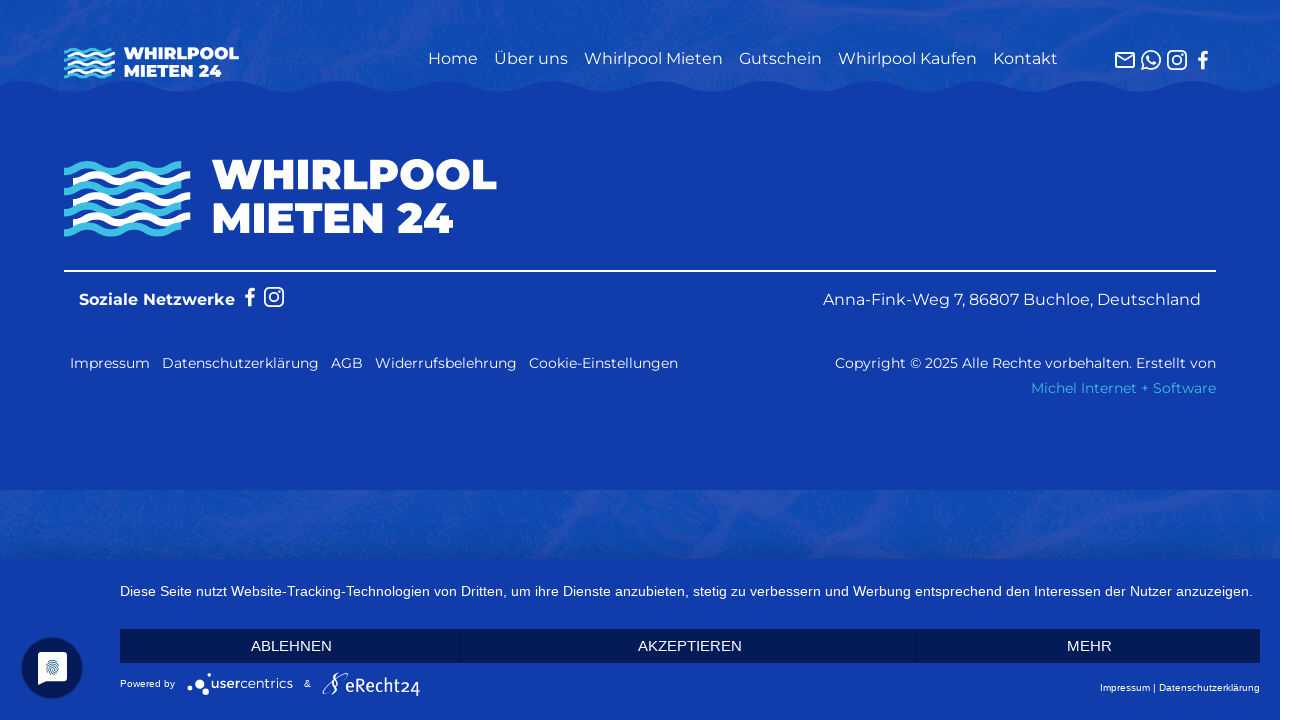

--- FILE ---
content_type: text/css
request_url: https://www.whirlpool-mieten24.de/wp-content/themes/virtue-child/assets/css/custom-it-michel-font.css
body_size: 430
content:
/* montserrat-100 - latin */
@font-face {
  font-family: 'Montserrat';
  font-style: normal;
  font-weight: 100;
  src: url('/wp-content/themes/virtue-child/assets/css/font-montserrat/montserrat-v23-latin-100.eot'); /* IE9 Compat Modes */
  src: local(''),
       url('/wp-content/themes/virtue-child/assets/css/font-montserrat/montserrat-v23-latin-100.eot?#iefix') format('embedded-opentype'), /* IE6-IE8 */
       url('/wp-content/themes/virtue-child/assets/css/font-montserrat/montserrat-v23-latin-100.woff2') format('woff2'), /* Super Modern Browsers */
       url('/wp-content/themes/virtue-child/assets/css/font-montserrat/montserrat-v23-latin-100.woff') format('woff'), /* Modern Browsers */
       url('/wp-content/themes/virtue-child/assets/css/font-montserrat/montserrat-v23-latin-100.ttf') format('truetype'), /* Safari, Android, iOS */
       url('/wp-content/themes/virtue-child/assets/css/font-montserrat/montserrat-v23-latin-100.svg#Montserrat') format('svg'); /* Legacy iOS */
}
/* montserrat-200 - latin */
@font-face {
  font-family: 'Montserrat';
  font-style: normal;
  font-weight: 200;
  src: url('/wp-content/themes/virtue-child/assets/css/font-montserrat/montserrat-v23-latin-200.eot'); /* IE9 Compat Modes */
  src: local(''),
       url('/wp-content/themes/virtue-child/assets/css/font-montserrat/montserrat-v23-latin-200.eot?#iefix') format('embedded-opentype'), /* IE6-IE8 */
       url('/wp-content/themes/virtue-child/assets/css/font-montserrat/montserrat-v23-latin-200.woff2') format('woff2'), /* Super Modern Browsers */
       url('/wp-content/themes/virtue-child/assets/css/font-montserrat/montserrat-v23-latin-200.woff') format('woff'), /* Modern Browsers */
       url('/wp-content/themes/virtue-child/assets/css/font-montserrat/montserrat-v23-latin-200.ttf') format('truetype'), /* Safari, Android, iOS */
       url('/wp-content/themes/virtue-child/assets/css/font-montserrat/montserrat-v23-latin-200.svg#Montserrat') format('svg'); /* Legacy iOS */
}
/* montserrat-300 - latin */
@font-face {
  font-family: 'Montserrat';
  font-style: normal;
  font-weight: 300;
  src: url('/wp-content/themes/virtue-child/assets/css/font-montserrat/montserrat-v23-latin-300.eot'); /* IE9 Compat Modes */
  src: local(''),
       url('/wp-content/themes/virtue-child/assets/css/font-montserrat/montserrat-v23-latin-300.eot?#iefix') format('embedded-opentype'), /* IE6-IE8 */
       url('/wp-content/themes/virtue-child/assets/css/font-montserrat/montserrat-v23-latin-300.woff2') format('woff2'), /* Super Modern Browsers */
       url('/wp-content/themes/virtue-child/assets/css/font-montserrat/montserrat-v23-latin-300.woff') format('woff'), /* Modern Browsers */
       url('/wp-content/themes/virtue-child/assets/css/font-montserrat/montserrat-v23-latin-300.ttf') format('truetype'), /* Safari, Android, iOS */
       url('/wp-content/themes/virtue-child/assets/css/font-montserrat/montserrat-v23-latin-300.svg#Montserrat') format('svg'); /* Legacy iOS */
}
/* montserrat-regular - latin */
@font-face {
  font-family: 'Montserrat';
  font-style: normal;
  font-weight: 400;
  src: url('/wp-content/themes/virtue-child/assets/css/font-montserrat/montserrat-v23-latin-regular.eot'); /* IE9 Compat Modes */
  src: local(''),
       url('/wp-content/themes/virtue-child/assets/css/font-montserrat/montserrat-v23-latin-regular.eot?#iefix') format('embedded-opentype'), /* IE6-IE8 */
       url('/wp-content/themes/virtue-child/assets/css/font-montserrat/montserrat-v23-latin-regular.woff2') format('woff2'), /* Super Modern Browsers */
       url('/wp-content/themes/virtue-child/assets/css/font-montserrat/montserrat-v23-latin-regular.woff') format('woff'), /* Modern Browsers */
       url('/wp-content/themes/virtue-child/assets/css/font-montserrat/montserrat-v23-latin-regular.ttf') format('truetype'), /* Safari, Android, iOS */
       url('/wp-content/themes/virtue-child/assets/css/font-montserrat/montserrat-v23-latin-regular.svg#Montserrat') format('svg'); /* Legacy iOS */
}
/* montserrat-500 - latin */
@font-face {
  font-family: 'Montserrat';
  font-style: normal;
  font-weight: 500;
  src: url('/wp-content/themes/virtue-child/assets/css/font-montserrat/montserrat-v23-latin-500.eot'); /* IE9 Compat Modes */
  src: local(''),
       url('/wp-content/themes/virtue-child/assets/css/font-montserrat/montserrat-v23-latin-500.eot?#iefix') format('embedded-opentype'), /* IE6-IE8 */
       url('/wp-content/themes/virtue-child/assets/css/font-montserrat/montserrat-v23-latin-500.woff2') format('woff2'), /* Super Modern Browsers */
       url('/wp-content/themes/virtue-child/assets/css/font-montserrat/montserrat-v23-latin-500.woff') format('woff'), /* Modern Browsers */
       url('/wp-content/themes/virtue-child/assets/css/font-montserrat/montserrat-v23-latin-500.ttf') format('truetype'), /* Safari, Android, iOS */
       url('/wp-content/themes/virtue-child/assets/css/font-montserrat/montserrat-v23-latin-500.svg#Montserrat') format('svg'); /* Legacy iOS */
}
/* montserrat-600 - latin */
@font-face {
  font-family: 'Montserrat';
  font-style: normal;
  font-weight: 600;
  src: url('/wp-content/themes/virtue-child/assets/css/font-montserrat/montserrat-v23-latin-600.eot'); /* IE9 Compat Modes */
  src: local(''),
       url('/wp-content/themes/virtue-child/assets/css/font-montserrat/montserrat-v23-latin-600.eot?#iefix') format('embedded-opentype'), /* IE6-IE8 */
       url('/wp-content/themes/virtue-child/assets/css/font-montserrat/montserrat-v23-latin-600.woff2') format('woff2'), /* Super Modern Browsers */
       url('/wp-content/themes/virtue-child/assets/css/font-montserrat/montserrat-v23-latin-600.woff') format('woff'), /* Modern Browsers */
       url('/wp-content/themes/virtue-child/assets/css/font-montserrat/montserrat-v23-latin-600.ttf') format('truetype'), /* Safari, Android, iOS */
       url('/wp-content/themes/virtue-child/assets/css/font-montserrat/montserrat-v23-latin-600.svg#Montserrat') format('svg'); /* Legacy iOS */
}
/* montserrat-700 - latin */
@font-face {
  font-family: 'Montserrat';
  font-style: normal;
  font-weight: 700;
  src: url('/wp-content/themes/virtue-child/assets/css/font-montserrat/montserrat-v23-latin-700.eot'); /* IE9 Compat Modes */
  src: local(''),
       url('/wp-content/themes/virtue-child/assets/css/font-montserrat/montserrat-v23-latin-700.eot?#iefix') format('embedded-opentype'), /* IE6-IE8 */
       url('/wp-content/themes/virtue-child/assets/css/font-montserrat/montserrat-v23-latin-700.woff2') format('woff2'), /* Super Modern Browsers */
       url('/wp-content/themes/virtue-child/assets/css/font-montserrat/montserrat-v23-latin-700.woff') format('woff'), /* Modern Browsers */
       url('/wp-content/themes/virtue-child/assets/css/font-montserrat/montserrat-v23-latin-700.ttf') format('truetype'), /* Safari, Android, iOS */
       url('/wp-content/themes/virtue-child/assets/css/font-montserrat/montserrat-v23-latin-700.svg#Montserrat') format('svg'); /* Legacy iOS */
}
/* montserrat-800 - latin */
@font-face {
  font-family: 'Montserrat';
  font-style: normal;
  font-weight: 800;
  src: url('/wp-content/themes/virtue-child/assets/css/font-montserrat/montserrat-v23-latin-800.eot'); /* IE9 Compat Modes */
  src: local(''),
       url('/wp-content/themes/virtue-child/assets/css/font-montserrat/montserrat-v23-latin-800.eot?#iefix') format('embedded-opentype'), /* IE6-IE8 */
       url('/wp-content/themes/virtue-child/assets/css/font-montserrat/montserrat-v23-latin-800.woff2') format('woff2'), /* Super Modern Browsers */
       url('/wp-content/themes/virtue-child/assets/css/font-montserrat/montserrat-v23-latin-800.woff') format('woff'), /* Modern Browsers */
       url('/wp-content/themes/virtue-child/assets/css/font-montserrat/montserrat-v23-latin-800.ttf') format('truetype'), /* Safari, Android, iOS */
       url('/wp-content/themes/virtue-child/assets/css/font-montserrat/montserrat-v23-latin-800.svg#Montserrat') format('svg'); /* Legacy iOS */
}
/* montserrat-900 - latin */
@font-face {
  font-family: 'Montserrat';
  font-style: normal;
  font-weight: 900;
  src: url('/wp-content/themes/virtue-child/assets/css/font-montserrat/montserrat-v23-latin-900.eot'); /* IE9 Compat Modes */
  src: local(''),
       url('/wp-content/themes/virtue-child/assets/css/font-montserrat/montserrat-v23-latin-900.eot?#iefix') format('embedded-opentype'), /* IE6-IE8 */
       url('/wp-content/themes/virtue-child/assets/css/font-montserrat/montserrat-v23-latin-900.woff2') format('woff2'), /* Super Modern Browsers */
       url('/wp-content/themes/virtue-child/assets/css/font-montserrat/montserrat-v23-latin-900.woff') format('woff'), /* Modern Browsers */
       url('/wp-content/themes/virtue-child/assets/css/font-montserrat/montserrat-v23-latin-900.ttf') format('truetype'), /* Safari, Android, iOS */
       url('/wp-content/themes/virtue-child/assets/css/font-montserrat/montserrat-v23-latin-900.svg#Montserrat') format('svg'); /* Legacy iOS */
}
/* montserrat-100italic - latin */
@font-face {
  font-family: 'Montserrat';
  font-style: italic;
  font-weight: 100;
  src: url('/wp-content/themes/virtue-child/assets/css/font-montserrat/montserrat-v23-latin-100italic.eot'); /* IE9 Compat Modes */
  src: local(''),
       url('/wp-content/themes/virtue-child/assets/css/font-montserrat/montserrat-v23-latin-100italic.eot?#iefix') format('embedded-opentype'), /* IE6-IE8 */
       url('/wp-content/themes/virtue-child/assets/css/font-montserrat/montserrat-v23-latin-100italic.woff2') format('woff2'), /* Super Modern Browsers */
       url('/wp-content/themes/virtue-child/assets/css/font-montserrat/montserrat-v23-latin-100italic.woff') format('woff'), /* Modern Browsers */
       url('/wp-content/themes/virtue-child/assets/css/font-montserrat/montserrat-v23-latin-100italic.ttf') format('truetype'), /* Safari, Android, iOS */
       url('/wp-content/themes/virtue-child/assets/css/font-montserrat/montserrat-v23-latin-100italic.svg#Montserrat') format('svg'); /* Legacy iOS */
}
/* montserrat-200italic - latin */
@font-face {
  font-family: 'Montserrat';
  font-style: italic;
  font-weight: 200;
  src: url('/wp-content/themes/virtue-child/assets/css/font-montserrat/montserrat-v23-latin-200italic.eot'); /* IE9 Compat Modes */
  src: local(''),
       url('/wp-content/themes/virtue-child/assets/css/font-montserrat/montserrat-v23-latin-200italic.eot?#iefix') format('embedded-opentype'), /* IE6-IE8 */
       url('/wp-content/themes/virtue-child/assets/css/font-montserrat/montserrat-v23-latin-200italic.woff2') format('woff2'), /* Super Modern Browsers */
       url('/wp-content/themes/virtue-child/assets/css/font-montserrat/montserrat-v23-latin-200italic.woff') format('woff'), /* Modern Browsers */
       url('/wp-content/themes/virtue-child/assets/css/font-montserrat/montserrat-v23-latin-200italic.ttf') format('truetype'), /* Safari, Android, iOS */
       url('/wp-content/themes/virtue-child/assets/css/font-montserrat/montserrat-v23-latin-200italic.svg#Montserrat') format('svg'); /* Legacy iOS */
}
/* montserrat-300italic - latin */
@font-face {
  font-family: 'Montserrat';
  font-style: italic;
  font-weight: 300;
  src: url('/wp-content/themes/virtue-child/assets/css/font-montserrat/montserrat-v23-latin-300italic.eot'); /* IE9 Compat Modes */
  src: local(''),
       url('/wp-content/themes/virtue-child/assets/css/font-montserrat/montserrat-v23-latin-300italic.eot?#iefix') format('embedded-opentype'), /* IE6-IE8 */
       url('/wp-content/themes/virtue-child/assets/css/font-montserrat/montserrat-v23-latin-300italic.woff2') format('woff2'), /* Super Modern Browsers */
       url('/wp-content/themes/virtue-child/assets/css/font-montserrat/montserrat-v23-latin-300italic.woff') format('woff'), /* Modern Browsers */
       url('/wp-content/themes/virtue-child/assets/css/font-montserrat/montserrat-v23-latin-300italic.ttf') format('truetype'), /* Safari, Android, iOS */
       url('/wp-content/themes/virtue-child/assets/css/font-montserrat/montserrat-v23-latin-300italic.svg#Montserrat') format('svg'); /* Legacy iOS */
}
/* montserrat-italic - latin */
@font-face {
  font-family: 'Montserrat';
  font-style: italic;
  font-weight: 400;
  src: url('/wp-content/themes/virtue-child/assets/css/font-montserrat/montserrat-v23-latin-italic.eot'); /* IE9 Compat Modes */
  src: local(''),
       url('/wp-content/themes/virtue-child/assets/css/font-montserrat/montserrat-v23-latin-italic.eot?#iefix') format('embedded-opentype'), /* IE6-IE8 */
       url('/wp-content/themes/virtue-child/assets/css/font-montserrat/montserrat-v23-latin-italic.woff2') format('woff2'), /* Super Modern Browsers */
       url('/wp-content/themes/virtue-child/assets/css/font-montserrat/montserrat-v23-latin-italic.woff') format('woff'), /* Modern Browsers */
       url('/wp-content/themes/virtue-child/assets/css/font-montserrat/montserrat-v23-latin-italic.ttf') format('truetype'), /* Safari, Android, iOS */
       url('/wp-content/themes/virtue-child/assets/css/font-montserrat/montserrat-v23-latin-italic.svg#Montserrat') format('svg'); /* Legacy iOS */
}
/* montserrat-500italic - latin */
@font-face {
  font-family: 'Montserrat';
  font-style: italic;
  font-weight: 500;
  src: url('/wp-content/themes/virtue-child/assets/css/font-montserrat/montserrat-v23-latin-500italic.eot'); /* IE9 Compat Modes */
  src: local(''),
       url('/wp-content/themes/virtue-child/assets/css/font-montserrat/montserrat-v23-latin-500italic.eot?#iefix') format('embedded-opentype'), /* IE6-IE8 */
       url('/wp-content/themes/virtue-child/assets/css/font-montserrat/montserrat-v23-latin-500italic.woff2') format('woff2'), /* Super Modern Browsers */
       url('/wp-content/themes/virtue-child/assets/css/font-montserrat/montserrat-v23-latin-500italic.woff') format('woff'), /* Modern Browsers */
       url('/wp-content/themes/virtue-child/assets/css/font-montserrat/montserrat-v23-latin-500italic.ttf') format('truetype'), /* Safari, Android, iOS */
       url('/wp-content/themes/virtue-child/assets/css/font-montserrat/montserrat-v23-latin-500italic.svg#Montserrat') format('svg'); /* Legacy iOS */
}
/* montserrat-600italic - latin */
@font-face {
  font-family: 'Montserrat';
  font-style: italic;
  font-weight: 600;
  src: url('/wp-content/themes/virtue-child/assets/css/font-montserrat/montserrat-v23-latin-600italic.eot'); /* IE9 Compat Modes */
  src: local(''),
       url('/wp-content/themes/virtue-child/assets/css/font-montserrat/montserrat-v23-latin-600italic.eot?#iefix') format('embedded-opentype'), /* IE6-IE8 */
       url('/wp-content/themes/virtue-child/assets/css/font-montserrat/montserrat-v23-latin-600italic.woff2') format('woff2'), /* Super Modern Browsers */
       url('/wp-content/themes/virtue-child/assets/css/font-montserrat/montserrat-v23-latin-600italic.woff') format('woff'), /* Modern Browsers */
       url('/wp-content/themes/virtue-child/assets/css/font-montserrat/montserrat-v23-latin-600italic.ttf') format('truetype'), /* Safari, Android, iOS */
       url('/wp-content/themes/virtue-child/assets/css/font-montserrat/montserrat-v23-latin-600italic.svg#Montserrat') format('svg'); /* Legacy iOS */
}
/* montserrat-700italic - latin */
@font-face {
  font-family: 'Montserrat';
  font-style: italic;
  font-weight: 700;
  src: url('/wp-content/themes/virtue-child/assets/css/font-montserrat/montserrat-v23-latin-700italic.eot'); /* IE9 Compat Modes */
  src: local(''),
       url('/wp-content/themes/virtue-child/assets/css/font-montserrat/montserrat-v23-latin-700italic.eot?#iefix') format('embedded-opentype'), /* IE6-IE8 */
       url('/wp-content/themes/virtue-child/assets/css/font-montserrat/montserrat-v23-latin-700italic.woff2') format('woff2'), /* Super Modern Browsers */
       url('/wp-content/themes/virtue-child/assets/css/font-montserrat/montserrat-v23-latin-700italic.woff') format('woff'), /* Modern Browsers */
       url('/wp-content/themes/virtue-child/assets/css/font-montserrat/montserrat-v23-latin-700italic.ttf') format('truetype'), /* Safari, Android, iOS */
       url('/wp-content/themes/virtue-child/assets/css/font-montserrat/montserrat-v23-latin-700italic.svg#Montserrat') format('svg'); /* Legacy iOS */
}
/* montserrat-800italic - latin */
@font-face {
  font-family: 'Montserrat';
  font-style: italic;
  font-weight: 800;
  src: url('/wp-content/themes/virtue-child/assets/css/font-montserrat/montserrat-v23-latin-800italic.eot'); /* IE9 Compat Modes */
  src: local(''),
       url('/wp-content/themes/virtue-child/assets/css/font-montserrat/montserrat-v23-latin-800italic.eot?#iefix') format('embedded-opentype'), /* IE6-IE8 */
       url('/wp-content/themes/virtue-child/assets/css/font-montserrat/montserrat-v23-latin-800italic.woff2') format('woff2'), /* Super Modern Browsers */
       url('/wp-content/themes/virtue-child/assets/css/font-montserrat/montserrat-v23-latin-800italic.woff') format('woff'), /* Modern Browsers */
       url('/wp-content/themes/virtue-child/assets/css/font-montserrat/montserrat-v23-latin-800italic.ttf') format('truetype'), /* Safari, Android, iOS */
       url('/wp-content/themes/virtue-child/assets/css/font-montserrat/montserrat-v23-latin-800italic.svg#Montserrat') format('svg'); /* Legacy iOS */
}
/* montserrat-900italic - latin */
@font-face {
  font-family: 'Montserrat';
  font-style: italic;
  font-weight: 900;
  src: url('/wp-content/themes/virtue-child/assets/css/font-montserrat/montserrat-v23-latin-900italic.eot'); /* IE9 Compat Modes */
  src: local(''),
       url('/wp-content/themes/virtue-child/assets/css/font-montserrat/montserrat-v23-latin-900italic.eot?#iefix') format('embedded-opentype'), /* IE6-IE8 */
       url('/wp-content/themes/virtue-child/assets/css/font-montserrat/montserrat-v23-latin-900italic.woff2') format('woff2'), /* Super Modern Browsers */
       url('/wp-content/themes/virtue-child/assets/css/font-montserrat/montserrat-v23-latin-900italic.woff') format('woff'), /* Modern Browsers */
       url('/wp-content/themes/virtue-child/assets/css/font-montserrat/montserrat-v23-latin-900italic.ttf') format('truetype'), /* Safari, Android, iOS */
       url('/wp-content/themes/virtue-child/assets/css/font-montserrat/montserrat-v23-latin-900italic.svg#Montserrat') format('svg'); /* Legacy iOS */
}

--- FILE ---
content_type: text/css
request_url: https://www.whirlpool-mieten24.de/wp-content/themes/virtue-child/assets/css/custom-it-michel-design.css
body_size: 22316
content:
/* https://wordpress.org/support/plugin/booking-system/ */
/* Info Woocomerce customize  https://stackoverflow.com/questions/41570107/how-to-use-custom-html-markup-in-woocommerce */
/* 
  Info PinPoint Plugin is here WordPress installation folder /wp-content/plugins/dopbsp/ siehe auch https://wordpress.org/support/topic/price-by-night-but-keep-last-day-booked/ 
  JS - /whirlpool-mieten24.de/wp-content/plugins/dopbsp/application/assets/js/calendars/calendar-availability.js
  Kalender speichern für kalender hier /whirlpool-mieten24.de/wp-content/plugins/dopbsp/includes/calendars/class-backend-calendar-schedule.php zeile 896
*/
/* PayPal
    https://developer.paypal.com/developer/applications/edit/
*/
/* TODO
  !!Gelöst über Morgendlicher Auschecken aktivieren und dann Do - So. gruppieren!! - Freitag, Samstag, Sonntag kein Abhol- Rückgabetermin
  !!Gelöst - kommt als E-Mail - Buchungsbestätigung als email/pdf!!
  !!Gelöst über PLZ und Versandklassen!! - Abhol- Lieferkosten abhängig von Pool -> Basis soll eine Routenberechnung nach Eingabe der Adresse durch den User sein
      - Liefer/abholkosten 20€ pro 10 Kilometer. Bis 10km 80€. (fester Pool)
      - Liefer/abholkosten 20€ pro 10 Kilometer. Bis 10km 50€ (aufblasbarer Pool)
  !!Gelöst über Extra!!- Kaution von 100€ bei aufblasbaren Pool
  !!Gelöst!! - Mietvertrag direkt mit Rechnungs-/Buchungsbestätigung mitschicken und AGB und Datenschutzerklärung auch (AGB, Danteschutz und Wirderruf kommt schon in E-Mail als Text mit)
  !!Gelöst!! - AGB Seite
  !!Gelöst!!- Zahlungsseite AGB etc. richtig verlinken. Vlt. unter WooCommerce > Einstellungen > Germanized oder unter Erweitert zumindest die AGB
  !!Gelöst!! - E-Mail für Gast - Datenschutz ist Lorem Text -> ist aber von der Datenschutz Seite :) 
  !!Gelöst!!- E-Mail Design bzw. Farbe anpassen
  !!Gelöst!! - Seiten machen. Mein Konto, Kasse Shop Richtlinie für Rückerstattungen und Rückgaben und Warenkorb
  !!Gelöst!! - Shop Design 
  !!Gelöst!!  - Fehlerseiten
  !!Gelöst!!  - Jetzt kaufen Button umbennen im ersten Step zu Weiter
  !!Gelöst!!  - htacces vlt. 
        #Redirect 301 /shop /whirlpool-mieten
        #Redirect 301 /produkt-schlagwort /whirlpool-mieten
        #Redirect 301 /produkt-kategorie /whirlpool-mieten
        #Redirect 301 /produkt-kategorie/whirlpool /whirlpool-mieten
        #Redirect 301 /produkt-kategorie/fester-pool /whirlpool-mieten
        #Redirect 301 /whirlpool /whirlpool-mieten
        #Redirect 301 /shop /whirlpool-mieten
  !!Gelöst!! - Fehler mit doppelten Produkten an der Kasse - wenn man als admin angemeldet ist, einfach ausloggen und cache und cookies löschen
  !!Gelöst!! - Zahlungen PayPal und Banküberweisung (Banküberweisung ist drinnen)
  !!Gelöst!! - Kalender an einem Abreisetag kann der Kalender nicht erneut ausgeliehen werden
  !!Gelöst!! - Whatsapp, E-mail, Insta Feacebook links
  - Texte - AGB, Impressum, Datenschutz, Wiederrufsbelehrung
  - Empfänger für Mitteilungen Änderung unter WooCommerce > Einstellungen > Produkte > lagerbestand
  !!Gelöst!! - Checkbox auf Bestellseite damit der Kunde die Hinweise zur Beschaffenheit des Untergrunds akzeptiert - am besten als PopUp
  - Buchung storniert E-Mail /whirlpool-mieten24.de/wp-content/plugins/dopbsp/includes/translation/class-translation-text-emails.php
  !!Gelöst!! - Google fonts etc. aus dem head entfernen also alle externen medien

  ERKLÄRUNG VERSAND
  Unter WooCommerce - Einstellungen - Versand gibt es die verschiedenen Versandzonen (selbstabholung, bis 100km etc.) 
  die oberste Zone hat die höchste prio - trifft diese aber nicht auf die Lieferadresse zu (z.B. ander PLZ.) dann wird die nächste genommen
  In der Zone muss dann die Region eingegeben werden und unter Versandart kann der Preis für die verschiedenen Versandklassen eingegen werden
  z.B. Fester und aufblasbarer pool
  Im Produkt muss dann unter Versand hinterlegt werden mit welcher Versandart dieser verschickt wird

  !! INFOS !!
  - Es müssen immer 2 Monate angezeigt werden und die Tage aus dem letzten Monat dürfen auf keinen Fall angezeigt werden (werden Sie nach, wenn 2 Monate angezeigt werden eh nicht) damit es Funktionert, dass der nächste Tag nachdem gebucht wurde keine weitere Buchung Möglich ist!!
  - Gast gibt die PLZ auf der Kasse Seite ein - dort werden dann auch die Versandkosten berrechnet 
  - Sollte der 1.  des Monats auf einen Montag fallen ist das kein Problem (was Folgetag rot anzeigen angeht) - weil Sonntag kein Checkout Tag sein kann :D 
  - Nach Ablschuss
    - Admin bekommt E-Mail mit allen Infos - Lieferung, An- Abreise, Extras, Rabatt, Gastdaten, etc.
    - Gast bekommt die selbe E-Mail mit Datenschutz
    - Buchung wird automatisch genehmigt und der Termin wird eben geblockt
  
  
  !! PLUGINS bearbeitet !!
    - Bearbeitete PinPoint (dopbsp) Dateien: 
    Datei:
    /whirlpool-mieten24.de/wp-content/plugins/dopbsp/assets/js/jquery.dop.frontend.BSPCalendar.js
    Abgesichert Lokal unter:
    "C:\Users\Leopold Linder\Documents\5 Projekte\Huber Whirlpool Mieten\Infos Huber\Plugin Pinpoint Überschriebene Daten\jquery.dop.frontend.BSPCalendar.js"
    Hinzugefügte Zeilen: 
    17 - 19, 1850 - 1857, 1883 - 1885, 1964 - 1971 + in 1972 die var isgroupday zu den Klassen hinzugefügt
    Auskommentierte Zeilen:
    5586 - 5593, 5607 - 5618
    Datei:
    /whirlpool-mieten24.de/wp-content/plugins/dopbsp/addons/woocommerce/includes/class-woocommerce-cart.php
    Auskommentierte Zeilen:
    244 - 248
    /whirlpool-mieten24.de/wp-content/plugins/dopbsp/addons/woocommerce/includes/class-woocommerce-order.php
    Auskommentierte Zeilen:
    231 - 236, 153 - 158, 790 - 791
    Hinzugefügte Zeilen:
    792 - 793, 806


  - Bearbeitete /product-page-shipping-calculator-for-woocommerce Dateien:
  Datei /whirlpool-mieten24.de/wp-content/plugins/product-page-shipping-calculator-for-woocommerce/public/partials/shipping-calculator.php
  Platzhalter richtig übersetzt also Text

  INFO CODE Gutschein
  <script>
var dauer = 0;
var pool = 0;
var extra = 0;
function calculateVoucher() {
   if(pool == 0 || dauer == 0){
      jQuery("#preis-gutschein-span").text('-');
   }
   else{
      if(extra != 0){
         if(dauer == 14 || dauer == 7){
            var extraResult = 25;
         }
         else if (dauer == 28 || dauer == 21){
            var extraResult = 45;
         }
         else{
            var extraResult = 0;
         }
      }
      else{
         var extraResult = 0;
      }
      console.log('Extra: '+extraResult);
      console.log('pool: '+pool);
      console.log('dauer: '+dauer);
      if(pool == 14){
        switch(dauer) {
           case 7:
              var poolResult = 102;
              break;
           case 14:
              var poolResult = 130;
              break;
           case 21:
              var poolResult = 158;
              break;
           case 28:
              var poolResult = 186;
              break;
           default:
              break;
         } 
      }
      else{
        switch(dauer) {
           case 7:
              var poolResult = 194;
              break;
           case 14:
              var poolResult = 229;
              break;
           case 21:
              var poolResult = 264;
              break;
           case 28:
              var poolResult = 299;
              break;
           default:
              break;
         } 
      }
      var result = Number(extraResult) + Number(poolResult);
      jQuery("#preis-gutschein-span").text(result);
   }
}
jQuery("#mietdauer").on('change', function() {
    if (jQuery(this).val() == '1 Woche'){
        window.dauer = 7;
    } 
    else if (jQuery(this).val() == '2 Wochen'){
        window.dauer = 14;
    }
    else if (jQuery(this).val() == '3 Wochen'){
        window.dauer = 21;
    }
    else if (jQuery(this).val() == '4 Wochen'){
        window.dauer = 28;
    }
   else {
       window.dauer = 0;
   }
   calculateVoucher();
});
jQuery("#mietpool").on('change', function() {
    if (jQuery(this).val() == 'AWT 401 eco Sterling Silver'){
        window.pool = 27;
    } 
    else if (jQuery(this).val() == 'MSpa Whirlpool 2021 Muse Carlton'){
        window.pool = 14;
    }
   else {
       window.pool = 0;
   }
   calculateVoucher();
});
jQuery("#extras").on('change', function() {
    if (jQuery(this).val() == 'Wasserpflegeset'){
        window.extra = 1;
    } 
   else {
       window.extra = 0;
   }
   calculateVoucher();
});
</script>
*/
html{
  overflow-x: hidden;
}

::selection {
  background: #3dbee3;
  color: #fff;
  text-shadow: none;
}

h1,
.bg-grey .social-links > strong,
.mein-konto #content > .row .social-links > strong{
	font-size: 2.102em;
}
h2{
	font-size: 1.624em;
}
h3{
	font-size: 1.266em;
}
h4{
	font-size: 1.125em;
}
h5{
	font-size: 0.889em;
}
h6{
	font-size: 0.79em;
}

.wave{
  position: relative;
  background-image: url("data:image/svg+xml,%3Csvg xmlns='http://www.w3.org/2000/svg' xmlns:xlink='http://www.w3.org/1999/xlink' width='163.464' height='16.434' viewBox='0 0 163.464 16.434'%3E%3Cdefs%3E%3CclipPath id='clip-path'%3E%3Crect id='Rechteck_13' data-name='Rechteck 13' width='163.464' height='16.434' fill='none' stroke='%233dbee3' stroke-width='4'/%3E%3C/clipPath%3E%3C/defs%3E%3Cg id='Gruppe_12' data-name='Gruppe 12' clip-path='url(%23clip-path)'%3E%3Cpath id='Pfad_63' data-name='Pfad 63' d='M0,2.75c13.621,0,13.621,7.911,27.241,7.911S40.862,2.75,54.483,2.75,68.1,10.661,81.727,10.661,95.35,2.75,108.973,2.75s13.623,7.911,27.246,7.911S149.841,2.75,163.464,2.75' transform='translate(0 1.512)' fill='none' stroke='%233dbee3' stroke-miterlimit='10' stroke-width='4'/%3E%3C/g%3E%3C/svg%3E%0A");
  background-repeat: no-repeat;
  background-size: 100px;
  background-position-x: 230px;
  background-position-y: 100px;
  padding-bottom: 15px;
}

label{
  font-weight: 600;
}

@media (min-width: 48em) {
	h1,
  .bg-grey .social-links > strong,
  .mein-konto #content > .row .social-links > strong {
	  font-size: 2.541em;
	}
	h2{
		font-size: 2.153em;
	}
	h3{
		font-size: 1.563em;
	}
	h4{
		font-size: 1.25em;
	}
  .wave{
    background-size: 150px;
    background-position-x: 250px;
  }
}

@media (max-width: 410px) {
  h1{
    font-size: 1.602em;
  }
  h2{
    font-size: 1.424em;
  }
  h3{
    font-size: 1.266em;
  }
  h4{
    font-size: 1.125em;
  }
  .wave{
    background-size: 150px;
    background-position-x: 115px;
  }
}

.bg-grey,
.mein-konto #content > .row,
.bg-white,
.footercredits {
  position: relative;
}

.bg-grey,
.mein-konto #content > .row,
.bg-white,
.bg-white span,
.bg-grey span,
.mein-konto #content > .row span{
  color: #030F2E;
}

.page-child .wp-block-lazyblock-product-overview,
.page-child .wp-block-lazyblock-product-overview span{
  color: #fff;
}

.bg-grey > div,
.mein-konto #content > .row > div,
.bg-white > div{ 
  overflow: hidden;
}

h1.bg-grey,
h2.bg-grey,
h1.mein-konto #content > .row,
h2.mein-konto #content > .row,
h1.bg-white,
h2.bg-white{
  color: #113CAC;
}

.footercredits { 
  overflow: visible;
  z-index: 1;
}

.bg-grey::before,
.mein-konto #content > .row::before,
.bg-white::before,
.footercredits::before { 
  content: '';
  top: 0;
  width: calc(100% + 40% + 80px);
  position: absolute;
  height: 100%;
  left: calc(-20% + -40px);
  z-index: -1;
}

.page-child .wp-block-lazyblock-product-overview::before{
  display: none;
}


.background-wave-top{
  position: relative;
  overflow: visible;
}

.background-wave-top::after {
  content: '';
  position: absolute;
  top: -12px;
  width: calc(100% + 40% + 80px);
  right: -1px;
  left: calc(-20% + -40px);
  background-repeat: repeat;
  height: 60px;
  z-index: 9;
  background-size: cover;
  background-image: url("data:image/svg+xml,%3Csvg xmlns='http://www.w3.org/2000/svg' xmlns:xlink='http://www.w3.org/1999/xlink' width='1920' height='60' viewBox='0 0 1920 60'%3E%3Cdefs%3E%3CclipPath id='clip-path'%3E%3Crect width='1920' height='60' fill='none'/%3E%3C/clipPath%3E%3C/defs%3E%3Cg id='Bildlaufgruppe_4' data-name='Bildlaufgruppe 4' clip-path='url(%23clip-path)' style='isolation: isolate'%3E%3Cpath id='Differenzmenge_2' data-name='Differenzmenge 2' d='M1920,405.825H0V13.978H10.066v0a20.365,20.365,0,0,0,2.1.111,21.659,21.659,0,0,0,8.449-1.8A68.06,68.06,0,0,0,28.558,8.15C35.189,4.329,42.7,0,54.178,0A67.969,67.969,0,0,1,70.015,1.655,75.481,75.481,0,0,1,80.851,5.3,75.582,75.582,0,0,0,91.686,8.938a67.991,67.991,0,0,0,15.836,1.655,67.948,67.948,0,0,0,15.834-1.655A75.388,75.388,0,0,0,134.185,5.3l.006,0a75.408,75.408,0,0,1,10.833-3.641A67.925,67.925,0,0,1,160.855,0a67.966,67.966,0,0,1,15.836,1.655A75.507,75.507,0,0,1,187.526,5.3,75.524,75.524,0,0,0,198.36,8.938,67.983,67.983,0,0,0,214.2,10.593a67.94,67.94,0,0,0,15.833-1.655A75.5,75.5,0,0,0,240.859,5.3l.011,0a75.515,75.515,0,0,1,10.824-3.638,76.565,76.565,0,0,1,31.668,0A75.478,75.478,0,0,1,294.2,5.3a75.531,75.531,0,0,0,10.833,3.641,67.959,67.959,0,0,0,15.833,1.655A67.962,67.962,0,0,0,336.7,8.938,75.522,75.522,0,0,0,347.53,5.3l.008,0a75.46,75.46,0,0,1,10.826-3.638,76.565,76.565,0,0,1,31.667,0A75.516,75.516,0,0,1,400.863,5.3,75.452,75.452,0,0,0,411.7,8.938a67.95,67.95,0,0,0,15.834,1.655,67.965,67.965,0,0,0,15.834-1.655A75.509,75.509,0,0,0,454.2,5.3l0,0a75.505,75.505,0,0,1,10.83-3.639,76.561,76.561,0,0,1,31.667,0A75.468,75.468,0,0,1,507.537,5.3a75.445,75.445,0,0,0,10.834,3.641,67.95,67.95,0,0,0,15.834,1.655,67.937,67.937,0,0,0,15.833-1.655A75.523,75.523,0,0,0,560.873,5.3a75.505,75.505,0,0,1,10.833-3.641,76.558,76.558,0,0,1,31.667,0A75.516,75.516,0,0,1,614.2,5.3a75.5,75.5,0,0,0,10.834,3.642,67.952,67.952,0,0,0,15.833,1.655A67.943,67.943,0,0,0,656.7,8.938,75.526,75.526,0,0,0,667.536,5.3a75.518,75.518,0,0,1,10.832-3.641,76.553,76.553,0,0,1,31.665,0,75.485,75.485,0,0,1,10.83,3.64l.006,0h0A75.516,75.516,0,0,0,731.7,8.938a67.95,67.95,0,0,0,15.834,1.655,67.931,67.931,0,0,0,15.832-1.655A75.468,75.468,0,0,0,774.2,5.3h.006a75.483,75.483,0,0,1,10.828-3.64,76.553,76.553,0,0,1,31.665,0A75.49,75.49,0,0,1,827.528,5.3a75.445,75.445,0,0,0,10.834,3.641A67.95,67.95,0,0,0,854.2,10.593a67.957,67.957,0,0,0,15.832-1.655A75.51,75.51,0,0,0,880.859,5.3a75.537,75.537,0,0,1,10.834-3.642,76.561,76.561,0,0,1,31.667,0A75.4,75.4,0,0,1,934.193,5.3a75.547,75.547,0,0,0,10.834,3.641,67.952,67.952,0,0,0,15.833,1.655,67.937,67.937,0,0,0,15.833-1.655A75.523,75.523,0,0,0,987.527,5.3a75.505,75.505,0,0,1,10.833-3.641,76.558,76.558,0,0,1,31.667,0A75.516,75.516,0,0,1,1040.858,5.3a75.512,75.512,0,0,0,10.834,3.641,67.937,67.937,0,0,0,15.833,1.655,67.952,67.952,0,0,0,15.833-1.655A75.528,75.528,0,0,0,1094.185,5.3l.007,0a75.492,75.492,0,0,1,10.833-3.641,76.558,76.558,0,0,1,31.667,0,75.544,75.544,0,0,1,10.831,3.64,75.494,75.494,0,0,0,10.834,3.642,67.944,67.944,0,0,0,15.833,1.655,67.952,67.952,0,0,0,15.833-1.655,75.509,75.509,0,0,0,10.83-3.64l.006,0a75.52,75.52,0,0,1,10.831-3.64,76.556,76.556,0,0,1,31.666,0,75.518,75.518,0,0,1,10.832,3.64,75.545,75.545,0,0,0,10.834,3.642,67.959,67.959,0,0,0,15.833,1.655,67.944,67.944,0,0,0,15.833-1.655A75.467,75.467,0,0,0,1307.521,5.3a75.526,75.526,0,0,1,10.834-3.641,76.547,76.547,0,0,1,31.664,0A75.439,75.439,0,0,1,1360.853,5.3a75.513,75.513,0,0,0,10.833,3.641,67.944,67.944,0,0,0,15.833,1.655,67.944,67.944,0,0,0,15.833-1.655A75.414,75.414,0,0,0,1414.185,5.3a75.5,75.5,0,0,1,10.833-3.641,76.56,76.56,0,0,1,31.666,0A75.472,75.472,0,0,1,1467.518,5.3a75.477,75.477,0,0,0,10.833,3.641,67.952,67.952,0,0,0,15.833,1.655,67.97,67.97,0,0,0,15.833-1.655A75.539,75.539,0,0,0,1520.851,5.3a75.476,75.476,0,0,1,10.833-3.641,76.556,76.556,0,0,1,31.666,0A75.531,75.531,0,0,1,1574.182,5.3l.007,0a75.459,75.459,0,0,0,10.827,3.639,67.937,67.937,0,0,0,15.833,1.655,67.97,67.97,0,0,0,15.833-1.655A75.539,75.539,0,0,0,1627.516,5.3a75.505,75.505,0,0,1,10.833-3.641,76.563,76.563,0,0,1,31.667,0A75.473,75.473,0,0,1,1680.848,5.3a75.527,75.527,0,0,0,10.833,3.641,67.939,67.939,0,0,0,15.831,1.655,67.944,67.944,0,0,0,15.833-1.655A75.459,75.459,0,0,0,1734.179,5.3a75.487,75.487,0,0,1,10.832-3.641,76.544,76.544,0,0,1,31.664,0A75.485,75.485,0,0,1,1787.5,5.3a75.5,75.5,0,0,0,10.835,3.643,67.931,67.931,0,0,0,15.832,1.655A67.944,67.944,0,0,0,1830,8.938,75.408,75.408,0,0,0,1840.837,5.3a75.557,75.557,0,0,1,10.833-3.641A67.943,67.943,0,0,1,1867.5,0c11.474,0,18.988,4.33,25.618,8.15l.007,0a68.216,68.216,0,0,0,7.929,4.131,21.645,21.645,0,0,0,8.442,1.8,19.9,19.9,0,0,0,2.068-.107H1920V405.824Z' fill='%23ffffff'/%3E%3C/g%3E%3C/svg%3E%0A");
}

.bg-grey::before,
.mein-konto #content > .row::before{ 
  background-color: #F2F4F9;
}

.bg-white::before{
  background-color: #fff;
}

.bg-grey p,
.bg-grey span,
.mein-konto #content > .row p,
.mein-konto #content > .row span,
.bg-white p,
.bg-white span{
  color: #030F2E;
}

.page-child .wp-block-lazyblock-product-overview p,
.page-child .wp-block-lazyblock-product-overview span{
  color: #fff;
}

.footercredits::before {
  background-color: #041B57;
}

body{ 
  background: url('/wp-content/themes/virtue-child/assets/img/whirlpool-mieten-background-blue-water.jpg');
  font-size: 16px !important;
  line-height: 25px;
  max-width: 2099px;
  margin: auto;
  position: relative;
  overflow: hidden;
  color: #fff;
  -webkit-font-smoothing: subpixel-antialiased;
}

@media not all and (min-resolution:.001dpcm) { 
    body{ 
      font-weight: 300;
    }
  }

h1, h2, h3, h4{
  color: #3DBEE3;
  font-weight: bold;
}

.information-block h2{
  color: #113CAC;
  margin-bottom: 3rem;
}

.entry-content p{
  /* margin: 0 !important; */
}

body,
body *,
#nav-main ul.sf-menu a{
  font-family: 'Montserrat', Verdana, Geneva, sans-serif !important;
}

header{
  padding-bottom: 0 !important;
}

#content,
header > .container,
footer > .container,
#cat_nav > .container{
  width: 100%;
  padding-left: 15%;
  padding-right: 15%;
  margin: 0 !important;
}

/* .main{
  margin-top: 4rem;
} */

.pt-d-1{
  padding-top: 1rem !important;
}

.main > div > div,
#main > div > div,
.main > div > .homecontent > div,
.space-container{
  padding-top: 6rem;
  padding-bottom: 6rem;
}

.main > div > h1,
.main > div > h2,
.main > div > .homecontent > h1,
.main > div > .homecontent > h2{
  margin: 0;
  padding-top: 6rem;
}

.main > div > .wp-block-gallery{
  margin: 0;
  padding-top: 4rem;
}

.gallery-left{
  justify-content: flex-start !important;
}

.main > div > div:first-child,
#main > div > div:first-child,
.main > div > .homecontent > div:first-child{
  padding-top: 6rem;
}

.main > div > div:last-child,
#main > div > div:last-child,
.main > div > .homecontent > div:last-child,
.last-element{
  padding-bottom: 10rem;
}

.main > div > .homecontent{
  padding-top: 0 !important;
  padding-bottom: 0 !important;
}

@media (max-width: 980px){
  .main > div > div,
  #main > div > div,
  .main > div > .homecontent > div,
  .space-container{
    padding-top: 4rem;
    padding-bottom: 4rem;
  }
  .main > div > div:first-child,
  #main > div > div:first-child,
  .main > div > .homecontent > div:first-child{
    padding-top: 4rem;
  }
}

@media (max-width: 550px){
  .main > div > div,
  #main > div > div,
  .main > div > .homecontent > div{
    padding-top: 2rem;
    padding-bottom: 2rem;
  }
}
@media (max-width: 1700px){
  #content,
  header > .container,
  footer > .container,
  #cat_nav > .container{
    padding-left: 10%;
    padding-right: 10%;
  }
}


@media (max-width: 1400px){
    #content,
  header > .container,
  footer > .container,
  #cat_nav > .container{
    padding-left: 5%;
    padding-right: 5%;
  }
}

.contentclass{
  padding-bottom: 0;
  padding-top: 0;
}

header{
  padding-bottom: 15px;
}

footer{
  padding-top: 15px;
  position: relative;
  overflow: visible;
}

footer::before{
  content: '';
  position: absolute;
  top: -12px;
  width: calc(100% + 65px);
  right: -1px;
  left: -35px;
  background-repeat: repeat;
  height: 60px;
  z-index: 999999;
  background-size: cover;
  background-image: url("data:image/svg+xml,%3Csvg xmlns='http://www.w3.org/2000/svg' xmlns:xlink='http://www.w3.org/1999/xlink' width='1920' height='60' viewBox='0 0 1920 60'%3E%3Cdefs%3E%3CclipPath id='clip-path'%3E%3Crect width='1920' height='60' fill='none'/%3E%3C/clipPath%3E%3C/defs%3E%3Cg id='Bildlaufgruppe_4' data-name='Bildlaufgruppe 4' clip-path='url(%23clip-path)' style='isolation: isolate'%3E%3Cpath id='Differenzmenge_2' data-name='Differenzmenge 2' d='M1920,405.825H0V13.978H10.066v0a20.365,20.365,0,0,0,2.1.111,21.659,21.659,0,0,0,8.449-1.8A68.06,68.06,0,0,0,28.558,8.15C35.189,4.329,42.7,0,54.178,0A67.969,67.969,0,0,1,70.015,1.655,75.481,75.481,0,0,1,80.851,5.3,75.582,75.582,0,0,0,91.686,8.938a67.991,67.991,0,0,0,15.836,1.655,67.948,67.948,0,0,0,15.834-1.655A75.388,75.388,0,0,0,134.185,5.3l.006,0a75.408,75.408,0,0,1,10.833-3.641A67.925,67.925,0,0,1,160.855,0a67.966,67.966,0,0,1,15.836,1.655A75.507,75.507,0,0,1,187.526,5.3,75.524,75.524,0,0,0,198.36,8.938,67.983,67.983,0,0,0,214.2,10.593a67.94,67.94,0,0,0,15.833-1.655A75.5,75.5,0,0,0,240.859,5.3l.011,0a75.515,75.515,0,0,1,10.824-3.638,76.565,76.565,0,0,1,31.668,0A75.478,75.478,0,0,1,294.2,5.3a75.531,75.531,0,0,0,10.833,3.641,67.959,67.959,0,0,0,15.833,1.655A67.962,67.962,0,0,0,336.7,8.938,75.522,75.522,0,0,0,347.53,5.3l.008,0a75.46,75.46,0,0,1,10.826-3.638,76.565,76.565,0,0,1,31.667,0A75.516,75.516,0,0,1,400.863,5.3,75.452,75.452,0,0,0,411.7,8.938a67.95,67.95,0,0,0,15.834,1.655,67.965,67.965,0,0,0,15.834-1.655A75.509,75.509,0,0,0,454.2,5.3l0,0a75.505,75.505,0,0,1,10.83-3.639,76.561,76.561,0,0,1,31.667,0A75.468,75.468,0,0,1,507.537,5.3a75.445,75.445,0,0,0,10.834,3.641,67.95,67.95,0,0,0,15.834,1.655,67.937,67.937,0,0,0,15.833-1.655A75.523,75.523,0,0,0,560.873,5.3a75.505,75.505,0,0,1,10.833-3.641,76.558,76.558,0,0,1,31.667,0A75.516,75.516,0,0,1,614.2,5.3a75.5,75.5,0,0,0,10.834,3.642,67.952,67.952,0,0,0,15.833,1.655A67.943,67.943,0,0,0,656.7,8.938,75.526,75.526,0,0,0,667.536,5.3a75.518,75.518,0,0,1,10.832-3.641,76.553,76.553,0,0,1,31.665,0,75.485,75.485,0,0,1,10.83,3.64l.006,0h0A75.516,75.516,0,0,0,731.7,8.938a67.95,67.95,0,0,0,15.834,1.655,67.931,67.931,0,0,0,15.832-1.655A75.468,75.468,0,0,0,774.2,5.3h.006a75.483,75.483,0,0,1,10.828-3.64,76.553,76.553,0,0,1,31.665,0A75.49,75.49,0,0,1,827.528,5.3a75.445,75.445,0,0,0,10.834,3.641A67.95,67.95,0,0,0,854.2,10.593a67.957,67.957,0,0,0,15.832-1.655A75.51,75.51,0,0,0,880.859,5.3a75.537,75.537,0,0,1,10.834-3.642,76.561,76.561,0,0,1,31.667,0A75.4,75.4,0,0,1,934.193,5.3a75.547,75.547,0,0,0,10.834,3.641,67.952,67.952,0,0,0,15.833,1.655,67.937,67.937,0,0,0,15.833-1.655A75.523,75.523,0,0,0,987.527,5.3a75.505,75.505,0,0,1,10.833-3.641,76.558,76.558,0,0,1,31.667,0A75.516,75.516,0,0,1,1040.858,5.3a75.512,75.512,0,0,0,10.834,3.641,67.937,67.937,0,0,0,15.833,1.655,67.952,67.952,0,0,0,15.833-1.655A75.528,75.528,0,0,0,1094.185,5.3l.007,0a75.492,75.492,0,0,1,10.833-3.641,76.558,76.558,0,0,1,31.667,0,75.544,75.544,0,0,1,10.831,3.64,75.494,75.494,0,0,0,10.834,3.642,67.944,67.944,0,0,0,15.833,1.655,67.952,67.952,0,0,0,15.833-1.655,75.509,75.509,0,0,0,10.83-3.64l.006,0a75.52,75.52,0,0,1,10.831-3.64,76.556,76.556,0,0,1,31.666,0,75.518,75.518,0,0,1,10.832,3.64,75.545,75.545,0,0,0,10.834,3.642,67.959,67.959,0,0,0,15.833,1.655,67.944,67.944,0,0,0,15.833-1.655A75.467,75.467,0,0,0,1307.521,5.3a75.526,75.526,0,0,1,10.834-3.641,76.547,76.547,0,0,1,31.664,0A75.439,75.439,0,0,1,1360.853,5.3a75.513,75.513,0,0,0,10.833,3.641,67.944,67.944,0,0,0,15.833,1.655,67.944,67.944,0,0,0,15.833-1.655A75.414,75.414,0,0,0,1414.185,5.3a75.5,75.5,0,0,1,10.833-3.641,76.56,76.56,0,0,1,31.666,0A75.472,75.472,0,0,1,1467.518,5.3a75.477,75.477,0,0,0,10.833,3.641,67.952,67.952,0,0,0,15.833,1.655,67.97,67.97,0,0,0,15.833-1.655A75.539,75.539,0,0,0,1520.851,5.3a75.476,75.476,0,0,1,10.833-3.641,76.556,76.556,0,0,1,31.666,0A75.531,75.531,0,0,1,1574.182,5.3l.007,0a75.459,75.459,0,0,0,10.827,3.639,67.937,67.937,0,0,0,15.833,1.655,67.97,67.97,0,0,0,15.833-1.655A75.539,75.539,0,0,0,1627.516,5.3a75.505,75.505,0,0,1,10.833-3.641,76.563,76.563,0,0,1,31.667,0A75.473,75.473,0,0,1,1680.848,5.3a75.527,75.527,0,0,0,10.833,3.641,67.939,67.939,0,0,0,15.831,1.655,67.944,67.944,0,0,0,15.833-1.655A75.459,75.459,0,0,0,1734.179,5.3a75.487,75.487,0,0,1,10.832-3.641,76.544,76.544,0,0,1,31.664,0A75.485,75.485,0,0,1,1787.5,5.3a75.5,75.5,0,0,0,10.835,3.643,67.931,67.931,0,0,0,15.832,1.655A67.944,67.944,0,0,0,1830,8.938,75.408,75.408,0,0,0,1840.837,5.3a75.557,75.557,0,0,1,10.833-3.641A67.943,67.943,0,0,1,1867.5,0c11.474,0,18.988,4.33,25.618,8.15l.007,0a68.216,68.216,0,0,0,7.929,4.131,21.645,21.645,0,0,0,8.442,1.8,19.9,19.9,0,0,0,2.068-.107H1920V405.824Z' fill='%23113cac'/%3E%3C/g%3E%3C/svg%3E%0A");
}

.footercredits{
  display: flex;
  justify-content: space-between;
  width: 100%;
}

@media (max-width: 1400px){
  .footercredits{
    padding-bottom: 75px;
  }
}

.footercredits *{
  font-size: 14px !important;
}

.footercredits > p{
  flex: 1;
  text-align: right;
}

.footercredits > p a{
  color: #3DBEE3;
}

.footercredits a:hover{
  color: #3DBEE3;
}

@media (max-width: 1700px) and (min-width: 1231px){
  .footercredits > p a:before{
    content: "\a";
      white-space: pre;
  }
}

button,
.button,
.es_submit_button,
body .wpcf7 input.wpcf7-submit{
  background-color: #3DBEE3;
  background: #3DBEE3;
  border-radius: 5px;
  color: #fff;
  font-size: 16px;
  font-weight: 600;
  position: relative;
  z-index: 2;
  overflow: hidden;
  padding: 12px 18px;
  padding-right: 45px;
  border: none;
  display: inline-block;
  transition: background .6s ease-out;
    -webkit-transition: background .6s ease-out;
    -moz-transition: background .6s ease-out;
    -o-transition: background .6s ease-out;
}

button:focus,
.button:focus,
.es_submit_button:focus,
body .wpcf7 input.wpcf7-submit:focus{
  outline: none !important;
}

button::after,
.button::after{
  content: '';
  position: absolute;
  right: 10px;
  top: 12px;
  display: inline-block;
  height: 24px;
  width: 24px;
  background-repeat: no-repeat;
  background-image: url("data:image/svg+xml,%3Csvg xmlns='http://www.w3.org/2000/svg' width='24' height='24' viewBox='0 0 24 24'%3E%3Cpath id='Icon_awesome-arrow-alt-circle-right' data-name='Icon awesome-arrow-alt-circle-right' d='M12.563.563a12,12,0,1,1-12,12A12,12,0,0,1,12.563.563ZM6.95,14.692h5.613v3.431a.581.581,0,0,0,.992.411l5.531-5.56a.575.575,0,0,0,0-.818L13.554,6.592A.581.581,0,0,0,12.563,7v3.431H6.95a.582.582,0,0,0-.581.581v3.1A.582.582,0,0,0,6.95,14.692Z' transform='translate(-0.563 -0.563)' fill='%23fff'/%3E%3C/svg%3E%0A");
}

.es_submit_button,
body .wpcf7 input.wpcf7-submit{
  background-image: url("data:image/svg+xml,%3Csvg xmlns='http://www.w3.org/2000/svg' width='20.005' height='20.007' viewBox='0 0 20.005 20.007'%3E%3Cpath id='Icon_awesome-paper-plane' data-name='Icon awesome-paper-plane' d='M18.6.124.489,10.571a.938.938,0,0,0,.086,1.688L4.729,14,15.955,4.109a.234.234,0,0,1,.336.324L6.878,15.9v3.145a.938.938,0,0,0,1.661.617l2.481-3.02,4.869,2.039a.94.94,0,0,0,1.29-.711L19.992,1.093A.938.938,0,0,0,18.6.124Z' transform='translate(-0.001 0.002)' fill='%23fff'/%3E%3C/svg%3E%0A") !important;
  background-repeat: no-repeat !important;
  background-position-x: calc(100% - 13px) !important;
  background-position-y: center !important;
  display: inline-block;
  width: auto;
  margin-top: 10px;
}

button::before,
.button::before,
.es_submit_button::before,
body .wpcf7 input.wpcf7-submit::before{
  content: '';
  position: absolute;
  left: -100%;
  top: 1px;
  z-index: -1;
  display: inline-block;
  height: calc(100% - 2px);
  width: calc(100% - 2px);
  border-radius: 5px;
  background-color: rgb(0 0 0 / 19%);
  -webkit-transition: all 0.3s ease-in-out;
  -moz-transition: all 0.3s ease-in-out;
  -o-transition: all 0.3s ease-in-out;
  transition: all 0.3s ease-in-out;
}

button:hover::before,
.button:hover::before,
.es_submit_button:hover::before,
body .wpcf7 input.wpcf7-submit:hover::before{
  left: 1px;
}

button:hover,
.button:hover{
  background-color: #3DBEE3;
  background: #3DBEE3;
  color: #fff;
  transform: unset;
}

.es_submit_button:hover,
body .wpcf7 input.wpcf7-submit:hover{
  background-color: #329ab8;
  color: #fff;
}

select {
  -webkit-appearance: none;
  -moz-appearance: none;
  appearance: none;
  border:none;
  border-radius: 0;
  min-width: 175px;
  background-color:white;
  background-image: url("data:image/svg+xml,%3Csvg xmlns='http://www.w3.org/2000/svg' width='12.235' height='6.996' viewBox='0 0 12.235 6.996'%3E%3Cpath id='Icon_ionic-ios-arrow-down' data-name='Icon ionic-ios-arrow-down' d='M12.307,16.133l4.626-4.63a.871.871,0,0,1,1.235,0,.882.882,0,0,1,0,1.239l-5.242,5.246a.873.873,0,0,1-1.206.025L6.442,12.746a.875.875,0,0,1,1.235-1.239Z' transform='translate(-6.188 -11.246)' fill='%23394348'/%3E%3C/svg%3E");
  background-position: right 10px center;
  background-repeat: no-repeat;
  padding: .75em 1em .5em 1em;
  color: #394348;
	cursor: pointer;
	-webkit-transition: all 0.3s ease-in-out;
  -moz-transition: all 0.3s ease-in-out;
  -o-transition: all 0.3s ease-in-out;
}
select::-ms-expand {
  display:none;
}

option {
    background: #fff;
    border-top: 1px solid #444;
    padding: .3em 1em .3em 1em;
}
/* remove standard-styles */
/* input {
  -webkit-appearance: none;
  -moz-appearance: none;
  appearance: none;
  border:none;
  border-radius: 0;
  font-size: 16px;
  width: 100%
}  */

/* graceful degradation for ie8 */
/* input[type='checkbox'],
input[type='radio'] {
  width:auto;
  float:left;
  margin-right: .75em;
  background:transparent;
  border:none;
}

input[type='checkbox']:checked,
input[type='checkbox']:not(:checked),
input[type='radio']:checked,
input[type='radio']:not(:checked) {
  background: transparent;
  position: relative;
  visibility: hidden;
  margin:0;
  padding:0;
}

input[type='checkbox'] + label,
input[type='radio'] + label {
  cursor: pointer;
  font-size: 16px;
}
input[type='checkbox']:checked + label::before,
input[type='checkbox']:not(:checked) + label::before,
input[type='radio']:checked + label::before,
input[type='radio']:not(:checked) + label::before {
    content:' ';
    display: inline-block;
    width: 13px;
    height: 13px;
    position: relative;
    top: 2px;
    border: 2px solid #394348;
    background: white;
    margin-right: 5px;
    box-shadow: inset 0 1px 1px 0 rgba(0,0,0,.1);
}

input[type=radio]:checked + label::before,
input[type=radio]:not(:checked) + label::before {
  border-radius: 30px;
}

input[type='checkbox']:hover  + label::before,
input[type='radio']:hover  + label::before {
  background:rgb(237 28 36 / 57%);
  box-shadow: inset 0 0 0 2px white;
}

input[type='checkbox']:checked  + label::before,
input[type='radio']:checked  + label::before {
  background:#394348;
  box-shadow: inset 0 0 0 2px white;
} */

body select.wpcf7-select{
  height: auto;
  line-height: inherit;
}

input[type=text], input[type=password], input[type=date], input[type=datetime], input[type=email], input[type=number], input[type=search], input[type=tel], input[type=time], input[type=url], input:not([type]), .contactform textarea, .wpcf7 textarea, textarea, body select.wpcf7-select {
  width: 100%;
  display: inline-block;
  padding: 15px 10px;
  background: #ffffff;
  -moz-border-radius: 3px;
  -webkit-transition: all .15s linear;
  -o-transition: all .15s linear;
  transition: all .15s linear;
  -moz-box-sizing: border-box;
  -webkit-box-sizing: border-box;
  box-sizing: border-box;
  border: none;
  border-radius: 10px;
  box-shadow: none;
  color: #030F2E;
  font-family: 'Open Sans', Segoe UI, helvetica, arial;
  font-size: 16px;
  border: 2px solid #113cac;
  margin-bottom: 10px;
  max-width: 400px;
}

.form-full-width{
  margin-bottom: 20px;
  clear: left;
}

.form-full-width label{
  max-width: 800px;
  text-align: left;
  margin: auto;
  margin-bottom: 10px;
}

.form-full-width textarea{
  max-width: 815px;
  max-height: 175px;
}

input[type=text]:focus, input[type=password]:focus, input[type=date]:focus, input[type=datetime]:focus, input[type=email]:focus, input[type=number]:focus, input[type=search]:focus, input[type=tel]:focus, input[type=time]:focus, input[type=url]:focus, input:not([type]):focus, .contactform textarea:focus, .wpcf7 textarea:focus, textarea:focus {
  outline: 0;
  box-shadow: none;
  /* background: #fff;
  border-color: transparent; */
}

input::placeholder,
.contactform textarea::placeholder, .wpcf7 textarea::placeholder, textarea::placeholder{ 
  color: #030F2E; 
}

.es_shortcode_form input[type=email]{
  background: none;
  border-width: 2px;
  color: #ffffff;
  border-color: #ffffff;
}

.es_shortcode_form input[type=email]::placeholder{
  color: #ffffff !important;
}

input[type=text]:focus, input[type=password]:focus, input[type=datetime]:focus, input[type=datetime-local]:focus, input[type=date]:focus, input[type=month]:focus, input[type=time]:focus, input[type=week]:focus, input[type=number]:focus, input[type=email]:focus, input[type=url]:focus, input[type=search]:focus, input[type=tel]:focus, input[type=color]:focus, .contactform textarea:focus, .wpcf7 textarea:focus, textarea:focus{
  border-color: #3DBEE3;
}

.es_shortcode_form .es_caption{
  display: none;
}

.widget_email-subscribers-form > .widgettitle{
  color: #ffffff;
  font-size: 23px;
  font-weight: 600;
  position: relative;
  display: inline-block;
}

.widget_email-subscribers-form > .widgettitle:before{
  content: 'Newsletter';
  float: right;
  left: 5px;
  bottom: 0;
  color: #3dbee3;
  position: relative;
}

.widget_email-subscribers-form > .widgettitle:after{
  content: '';
  position: absolute;
  right: -15px;
  bottom: -10px;
  height: 10px;
  width: 100px;
  background-repeat: no-repeat;
  background-image: url("data:image/svg+xml,%3Csvg xmlns='http://www.w3.org/2000/svg' xmlns:xlink='http://www.w3.org/1999/xlink' width='106.658' height='10.723' viewBox='0 0 106.658 10.723'%3E%3Cdefs%3E%3CclipPath id='clip-path'%3E%3Crect id='Rechteck_13' data-name='Rechteck 13' width='106.658' height='10.723' fill='none' stroke='%233dbee3' stroke-width='4'/%3E%3C/clipPath%3E%3C/defs%3E%3Cg id='Gruppe_12' data-name='Gruppe 12' clip-path='url(%23clip-path)'%3E%3Cpath id='Pfad_63' data-name='Pfad 63' d='M0,2.75c8.888,0,8.888,5.162,17.774,5.162S26.662,2.75,35.55,2.75s8.888,5.162,17.776,5.162S62.215,2.75,71.1,2.75s8.889,5.162,17.777,5.162S97.77,2.75,106.658,2.75' transform='translate(0 0.031)' fill='none' stroke='%233dbee3' stroke-miterlimit='10' stroke-width='4'/%3E%3C/g%3E%3C/svg%3E%0A");
}

.widget_email-subscribers-form .es_subscription_message.success{
  color: #fff !important;
  display: block;
  margin-top: 10px;
}

.wpcf7-list-item{
  margin: 0 5px 0px 1px;
}

.wpcf7-form .wpcf7-radio label {
  position: relative;
  cursor: pointer;
}

.wpcf7-form .wpcf7-radio input[type=radio] {
	position: relative;
  visibility: hidden;
}

.wpcf7-form .wpcf7-radio input[type=radio] + span {
/*   border: 3px solid red;  */
}

.wpcf7-form .wpcf7-radio input[type=radio] + span:before {
  display: block;
  position: absolute;
  content: '';
  border-radius: 100%;
  height: 18px;
  width: 18px;
  top: 0px;
  border: 2px solid #222;
}

.wpcf7-form .wpcf7-radio input[type=radio] + span:after {
    display: block;
    position: absolute;
    content: '';
    border-radius: 100%;
    height: 10px;
    width: 10px;
    top: 6px;
    left: 6px;
    visibility: hidden;
}

.wpcf7-form .wpcf7-radio input[type=radio]:checked + span:before {
    background: transparent;
/*     border-color: red; */
}

.wpcf7-form .wpcf7-radio input[type=radio]:checked + span:after {
   background: #222;
   visibility: visible;
}

.wpcf7-form .wpcf7-checkbox label,
.wpcf7-form .wpcf7-acceptance label
.es_shortcode_form label {
  position: relative;
  cursor: pointer;
}

.wpcf7-form .wpcf7-checkbox input[type=checkbox],
.wpcf7-form .wpcf7-acceptance input[type=checkbox],
.es_shortcode_form input[type='checkbox'],
.woocommerce input[type='checkbox']{
	position: relative;
  visibility: hidden;
}

.wpcf7-form .wpcf7-checkbox input[type=checkbox] + span:before,
.wpcf7-form .wpcf7-acceptance input[type=checkbox] + span:before,
.es_shortcode_form input[type='checkbox'] + span:before,
.woocommerce input[type='checkbox'] + span:before{
  display: block;
  position: absolute;
  content: '';
  border-radius: 5px;
  height: 18px;
  width: 18px;
  top: 0px;
  border: 2px solid #113CAC;
  cursor: pointer;
  left: 0px;
}

.es_shortcode_form input[type='checkbox'] + span:before{
  border: 2px solid #ffffff;
}

.wpcf7-form .wpcf7-checkbox input[type=checkbox] + span:after,
.wpcf7-form .wpcf7-acceptance input[type=checkbox] + span:after,
.es_shortcode_form input[type='checkbox'] + span:after,
.woocommerce input[type='checkbox'] + span:after{
  display: block;
  position: absolute;
  content: '\2713';
  border-radius: 100%;
  height: 10px;
  width: 10px;
  top: -1px;
  left: 5px;
  visibility: hidden;
  font-size: 13px;
  color: #3dbee3;
  cursor: pointer;
  font-weight: bold;
}

.es_shortcode_form input[type='checkbox'] + span:after,
.woocommerce input[type='checkbox'] + span:after{
  left: 4px;
}

.wpcf7-form .wpcf7-checkbox input[type=checkbox]:checked + span:before,
.wpcf7-form .wpcf7-acceptance input[type=checkbox]:checked + span:before,
.es_shortcode_form input[type='checkbox']:checked + span:before,
.woocommerce input[type='checkbox']:checked + span:before{
    background: transparent;
/*     border-color: red; */
}

.wpcf7-form .wpcf7-checkbox input[type=checkbox]:checked + span:after,
.wpcf7-form .wpcf7-acceptance input[type=checkbox]:checked + span:after,
.es_shortcode_form input[type='checkbox']:checked + span:after,
.woocommerce input[type='checkbox']:checked + span:after{
/*    background: #222; */
   visibility: visible;
}

.wpcf7-form .wpcf7-acceptance label > span.wpcf7-list-item-label{
  padding-left: 10px;
}
 
.woocommerce-gzd-legal-checkbox-text,
.woocommerce-gzd-data-age-verification-checkbox-text,
.woocommerce-form__label-for-checkbox span{
  position: relative;
}

#ship-to-different-address .woocommerce-form__label-for-checkbox span{
  margin-left: 25px;
}

.woocommerce #ship-to-different-address .woocommerce-form__label-for-checkbox input[type='checkbox'] + span:before{
  top: 6px;
  left: -20px;
}

.woocommerce #ship-to-different-address .woocommerce-form__label-for-checkbox input[type='checkbox'] + span:after{
  left: -15px;
  top: -5px;
}

label.woocommerce-form__label-for-checkbox{
  padding-left: 10px;
}

.woocommerce input[type='checkbox'] + span.woocommerce-gzd-legal-checkbox-text:after,
.woocommerce input[type='checkbox'] + span.woocommerce-gzd-data-age-verification-checkbox-text:after{
  left: -23px;
}

.woocommerce input[type='checkbox'] + span.woocommerce-gzd-legal-checkbox-text:before,
.woocommerce input[type='checkbox'] + span.woocommerce-gzd-data-age-verification-checkbox-text:before {
  left: -27px;
}

.woocommerce input[type='radio'] {
  width:auto;
  float:left;
  margin-right: .75em;
  background:transparent;
  border:none;
}

.woocommerce input[type='radio']:checked,
.woocommerce input[type='radio']:not(:checked) {
  background: transparent;
  position: relative;
  visibility: hidden;
  margin:0;
  padding:0;
}

.woocommerce input[type='radio'] + label {
  cursor: pointer;
  font-size: 16px;
}

.woocommerce input[type='radio']:checked + label::before,
.woocommerce input[type='radio']:not(:checked) + label::before {
    content:' ';
    display: inline-block;
    width: 16px;
    height: 16px;
    position: relative;
    top: 3px;
    border: 2px solid #113CAC;
    background: white;
    margin-right: 5px;
    box-shadow: inset 0 1px 1px 0 rgba(0,0,0,.1);
}

.woocommerce input[type=radio]:checked + label::before,
.woocommerce input[type=radio]:not(:checked) + label::before {
  border-radius: 30px;
}

.woocommerce input[type='radio']:hover  + label::before {
  background: #7c88a7;
  box-shadow: inset 0 0 0 2px white;
}

.woocommerce input[type='radio']:checked  + label::before {
  background:#113CAC;
  box-shadow: inset 0 0 0 2px white;
}

.from-field{
  position: relative;
}

.floating-label {
  position: absolute;
  pointer-events: none;
  left: 20px;
  top: 18px;
  transition: 0.2s ease all;
}

input:focus ~ .floating-label,
input:not(:focus):valid ~ .floating-label{
  top: 8px;
  bottom: 10px;
  left: 20px;
  font-size: 11px;
  opacity: 1;
}

.footercol1, .footercol2{
  width: 100%;
}

.footercol2 > .footer-widget{
  border-top: 2px solid #fff;
}

.footercol2 .wp-block-columns > .wp-block-column:last-child{
  text-align: right;
}

.footercol2 > .footer-widget > .widget{
  margin-top: 15px;
  padding-right: 15px;
  padding-left: 15px;
}

.footercol2 > .footer-widget > .widget .wp-block-columns{
  margin-bottom: 5px;
}

.footernav ul{
  padding: 0;
}

.footercol1 aside > .wp-block-columns {
  box-sizing: border-box;
  justify-content: center;
  align-items: center !important;
}

.footercol1 .widget_email-subscribers-form{
  max-width: 450px;
  margin-left: auto;
}

#nav-main{
  margin-right: 130px;
}

#cat_nav > .container{
  position: absolute;
  right: 0;
  top: 50px;
}

.sf-menu a{
  padding: 10px 15px;
  font-size: 18px !important;
}

#cat_nav #menu-social{
  display: flex;
  justify-content: flex-end;
  align-items: center;
}

#nav-second #menu-social li{
  max-width: 20px;
  max-height: 20px;
  margin: 0 5px;
}

.social-links span a,
#nav-second #menu-social li a{
  position: relative;
  width: 20px;
  height: 20px;
  color: transparent;
  text-indent: -9999px;
  display: inline-block;
}

.social-links span a:before,
#nav-second #menu-social li a:before{
  content: '';
  color: #fff;
  width: 20px;
  height: 20px;
  top: 0;
  left: 0;
  position: absolute;
  background-repeat: no-repeat;
  background-position: center;
  background-size: contain;
}

.social-links span.instagram-icon a:before,
#nav-second #menu-social .menu-item-101 a:before{
  background-image: url("data:image/svg+xml,%3Csvg id='Gruppe_25' data-name='Gruppe 25' xmlns='http://www.w3.org/2000/svg' xmlns:xlink='http://www.w3.org/1999/xlink' width='18.093' height='18.1' viewBox='0 0 18.093 18.1'%3E%3Cdefs%3E%3CclipPath id='clip-path'%3E%3Crect id='Rechteck_17' data-name='Rechteck 17' width='18.093' height='18.1' fill='%23fff'/%3E%3C/clipPath%3E%3C/defs%3E%3Cg id='Gruppe_24' data-name='Gruppe 24' clip-path='url(%23clip-path)'%3E%3Cpath id='Pfad_68' data-name='Pfad 68' d='M0,13.542V4.567c.013-.062.022-.125.039-.186a8.093,8.093,0,0,1,.37-1.336A4.846,4.846,0,0,1,5.021.017c2.685-.033,5.37-.011,8.055,0a5.145,5.145,0,0,1,1,.1A4.977,4.977,0,0,1,18.089,5q.01,4.054,0,8.108a4.366,4.366,0,0,1-.1.963,4.921,4.921,0,0,1-3.7,3.877c-.248.07-.506.1-.759.149H4.558c-.179-.032-.36-.055-.536-.1A4.94,4.94,0,0,1,.148,14.3c-.069-.247-.1-.5-.148-.757M1.621,9.054H1.612q0,1.97,0,3.94a3.7,3.7,0,0,0,.171,1.181,3.422,3.422,0,0,0,3.305,2.317c2.638-.018,5.276-.005,7.915,0a3.644,3.644,0,0,0,1.163-.171,3.42,3.42,0,0,0,2.317-3.305c-.017-2.638-.005-5.276,0-7.915a3.648,3.648,0,0,0-.171-1.163A3.422,3.422,0,0,0,13,1.616c-2.638.017-5.276.006-7.915,0a3.73,3.73,0,0,0-1.313.224,3.343,3.343,0,0,0-2.15,2.988c-.021,1.407,0,2.815,0,4.222' transform='translate(0 0)' fill='%23fff'/%3E%3Cpath id='Pfad_69' data-name='Pfad 69' d='M37.372,42.1a4.663,4.663,0,1,1,4.656-4.665A4.673,4.673,0,0,1,37.372,42.1m-.014-1.615a3.047,3.047,0,1,0-3.04-3.059,3.041,3.041,0,0,0,3.04,3.059' transform='translate(-28.319 -28.378)' fill='%23fff'/%3E%3Cpath id='Pfad_70' data-name='Pfad 70' d='M96.118,24.961a1.181,1.181,0,0,1-1.184-1.175,1.18,1.18,0,1,1,1.184,1.175' transform='translate(-82.21 -19.578)' fill='%23fff'/%3E%3C/g%3E%3C/svg%3E%0A");
}

.social-links span.facebook-icon a:before,
#nav-second #menu-social .menu-item-100 a:before{
  background-image: url("data:image/svg+xml,%3Csvg id='Gruppe_23' data-name='Gruppe 23' xmlns='http://www.w3.org/2000/svg' xmlns:xlink='http://www.w3.org/1999/xlink' width='18.1' height='18.1' viewBox='0 0 18.1 18.1'%3E%3Cdefs%3E%3CclipPath id='clip-path'%3E%3Crect id='Rechteck_16' data-name='Rechteck 16' width='18.1' height='18.1' fill='%23fff'/%3E%3C/clipPath%3E%3C/defs%3E%3Cg id='Gruppe_22' data-name='Gruppe 22' clip-path='url(%23clip-path)'%3E%3Cpath id='Pfad_67' data-name='Pfad 67' d='M42.7,5.625l.821.067.527.045V8.381h-.167c-.562.009-1.124.006-1.685.03A1.06,1.06,0,0,0,41.05,9.532c-.029.712-.006,1.425-.006,2.16h2.914l-.383,2.969H41.041v7.557H37.983V14.666H35.447V11.7h2.535c0-.084,0-.148,0-.211.005-.778-.014-1.557.021-2.334a3.444,3.444,0,0,1,3.178-3.5,1.558,1.558,0,0,0,.154-.034Z' transform='translate(-30.696 -4.871)' fill='%23fff'/%3E%3C/g%3E%3C/svg%3E%0A");
}

.social-links span.mail-icon a:before,
#nav-second #menu-social .menu-item-98 a:before{
  background-image: url("data:image/svg+xml,%3Csvg xmlns='http://www.w3.org/2000/svg' width='20' height='16' viewBox='0 0 20 16'%3E%3Cpath id='Pfad_65' data-name='Pfad 65' d='M22,6a2.006,2.006,0,0,0-2-2H4A2.006,2.006,0,0,0,2,6V18a2.006,2.006,0,0,0,2,2H20a2.006,2.006,0,0,0,2-2ZM20,6l-8,5L4,6Zm0,12H4V8l8,5,8-5Z' transform='translate(-2 -4)' fill='%23fff'/%3E%3C/svg%3E%0A");
}

.social-links span.whatsapp-icon a:before,
#nav-second #menu-social .menu-item-99 a:before{
  background-image: url("data:image/svg+xml,%3Csvg xmlns='http://www.w3.org/2000/svg' width='19.9' height='20' viewBox='0 0 19.9 20'%3E%3Cg id='Gruppe_19' data-name='Gruppe 19' transform='translate(-2.05 -2)'%3E%3Cg id='Gruppe_18' data-name='Gruppe 18'%3E%3Cpath id='Pfad_66' data-name='Pfad 66' d='M19.05,4.91A9.816,9.816,0,0,0,12.04,2,9.917,9.917,0,0,0,3.45,16.86L2.05,22,7.3,20.62a9.913,9.913,0,0,0,4.74,1.21h0A9.914,9.914,0,0,0,19.05,4.91ZM12.04,20.15h0A8.262,8.262,0,0,1,7.84,19l-.3-.18-3.12.82.83-3.04-.2-.31A8.241,8.241,0,0,1,12.03,3.67a8.24,8.24,0,0,1,.01,16.48Zm4.52-6.16c-.25-.12-1.47-.72-1.69-.81s-.39-.12-.56.12-.64.81-.78.97-.29.19-.54.06A6.663,6.663,0,0,1,11,13.1a7.566,7.566,0,0,1-1.38-1.72c-.14-.25-.02-.38.11-.51.11-.11.25-.29.37-.43a1.733,1.733,0,0,0,.25-.41.459.459,0,0,0-.02-.43c-.06-.12-.56-1.34-.76-1.84-.2-.48-.41-.42-.56-.43H8.53a.9.9,0,0,0-.66.31,2.821,2.821,0,0,0-.86,2.07,4.817,4.817,0,0,0,1.01,2.56,10.978,10.978,0,0,0,4.23,3.74,12.1,12.1,0,0,0,1.41.52,3.426,3.426,0,0,0,1.56.1,2.518,2.518,0,0,0,1.67-1.18,1.954,1.954,0,0,0,.14-1.18C16.96,14.16,16.81,14.11,16.56,13.99Z' fill='%23fff'/%3E%3C/g%3E%3C/g%3E%3C/svg%3E%0A");
}

@media (max-width: 1050px){
  #cat_nav > .container {
    position: fixed;
    right: 0;
    bottom: 20px;
    top: auto;
    z-index: 99;
    text-align: center;
    display: flex;
    align-items: center;
    justify-content: center;
  }
  #cat_nav #menu-social{
    justify-content: center;
    background-color: #fff;
    border-radius: 5px;
    /* max-width: 200px; */
    margin: auto;
    padding: 10px 10px;
    box-shadow: 0 .5rem 1rem rgba(0,0,0,.15);
  }

  #nav-main {
    margin-right: 0;
  }

  #nav-second #menu-social li{
    max-width: 42px;
    width: 42px;
    max-height: 24px;
    position: relative;
    padding: 0 8px;
    padding-right: 16px;
    margin: 0 8px;
    margin-left: 0;
  }

  #cat_nav #menu-social li:after{
    content: '';
    width: 1px;
    height: 27px;
    background-image: url("data:image/svg+xml,%3Csvg xmlns='http://www.w3.org/2000/svg' xmlns:xlink='http://www.w3.org/1999/xlink' width='1' height='36' viewBox='0 0 1 36'%3E%3Cdefs%3E%3ClinearGradient id='linear-gradient' x1='0.5' x2='0.5' y2='1' gradientUnits='objectBoundingBox'%3E%3Cstop offset='0' stop-color='%23fff'/%3E%3Cstop offset='0.494' stop-color='%23113cac'/%3E%3Cstop offset='1' stop-color='%23fff'/%3E%3C/linearGradient%3E%3C/defs%3E%3Crect id='Rechteck_2985' data-name='Rechteck 2985' width='1' height='36' fill='url(%23linear-gradient)'/%3E%3C/svg%3E%0A");
    background-repeat: no-repeat;
    background-size: contain;
    position: absolute;
    display: inline-block;
    right: -1px;
    top: 0;
    background-position: center;
  }

  #cat_nav #menu-social li:last-child::after{
   display: none; 
  }
  #cat_nav #menu-social li:last-child{
    margin-right: 0;
    padding-right: 8px;
  }

  #nav-second #menu-social li a:before,
  #nav-second #menu-social li a{
    width: 24px;
    height: 24px;
  }

  #nav-second #menu-social .menu-item-101 a:before{
    background-image: url("data:image/svg+xml,%3Csvg xmlns='http://www.w3.org/2000/svg' width='27.465' height='27.458' viewBox='0 0 27.465 27.458'%3E%3Cpath id='Icon_awesome-instagram' data-name='Icon awesome-instagram' d='M13.73,8.927a7.04,7.04,0,1,0,7.04,7.04A7.029,7.029,0,0,0,13.73,8.927Zm0,11.616a4.577,4.577,0,1,1,4.577-4.577A4.585,4.585,0,0,1,13.73,20.543Zm8.97-11.9A1.642,1.642,0,1,1,21.057,7,1.638,1.638,0,0,1,22.7,8.639Zm4.663,1.666a8.126,8.126,0,0,0-2.218-5.753,8.179,8.179,0,0,0-5.753-2.218c-2.267-.129-9.062-.129-11.329,0A8.167,8.167,0,0,0,2.309,4.546,8.152,8.152,0,0,0,.091,10.3c-.129,2.267-.129,9.062,0,11.329a8.126,8.126,0,0,0,2.218,5.753A8.19,8.19,0,0,0,8.062,29.6c2.267.129,9.062.129,11.329,0a8.126,8.126,0,0,0,5.753-2.218,8.179,8.179,0,0,0,2.218-5.753c.129-2.267.129-9.055,0-11.322ZM24.433,24.06a4.634,4.634,0,0,1-2.61,2.61c-1.807.717-6.1.551-8.094.551s-6.292.159-8.094-.551a4.634,4.634,0,0,1-2.61-2.61c-.717-1.807-.551-6.1-.551-8.094s-.159-6.292.551-8.094a4.634,4.634,0,0,1,2.61-2.61c1.807-.717,6.1-.551,8.094-.551s6.292-.159,8.094.551a4.634,4.634,0,0,1,2.61,2.61c.717,1.807.551,6.1.551,8.094S25.15,22.259,24.433,24.06Z' transform='translate(0.006 -2.238)' fill='%23113cac'/%3E%3C/svg%3E%0A");
  }

  #nav-second #menu-social .menu-item-100 a:before{
    background-image: url("data:image/svg+xml,%3Csvg xmlns='http://www.w3.org/2000/svg' width='13.836' height='25.719' viewBox='0 0 13.836 25.719'%3E%3Cpath id='Icon_zocial-facebook' data-name='Icon zocial-facebook' d='M13.257,13.811V8.9h3.961V6.43a6.463,6.463,0,0,1,1.735-4.552A5.52,5.52,0,0,1,23.159,0h3.935V4.912H23.159a.867.867,0,0,0-.694.424,1.723,1.723,0,0,0-.309,1.042V8.9h4.937V13.81H22.156V25.719H17.218V13.811Z' transform='translate(-13.258)' fill='%23113cac'/%3E%3C/svg%3E%0A");
  }

  #nav-second #menu-social .menu-item-98 a:before{
    background-image: url("data:image/svg+xml,%3Csvg xmlns='http://www.w3.org/2000/svg' width='26.667' height='21.333' viewBox='0 0 26.667 21.333'%3E%3Cpath id='Pfad_65' data-name='Pfad 65' d='M28.667,6.667A2.675,2.675,0,0,0,26,4H4.667A2.675,2.675,0,0,0,2,6.667v16a2.675,2.675,0,0,0,2.667,2.667H26a2.675,2.675,0,0,0,2.667-2.667ZM26,6.667,15.333,13.333,4.667,6.667Zm0,16H4.667V9.333L15.333,16,26,9.333Z' transform='translate(-2 -4)' fill='%23113cac'/%3E%3C/svg%3E%0A");
  }

  #nav-second #menu-social .menu-item-99 a:before{
    background-image: url("data:image/svg+xml,%3Csvg xmlns='http://www.w3.org/2000/svg' width='32' height='32.593' viewBox='0 0 32 32.593'%3E%3Cg id='Gruppe_1983' data-name='Gruppe 1983' transform='translate(19647 -5307)'%3E%3Cg id='Gruppe_17' data-name='Gruppe 17' transform='translate(-19647 5307)'%3E%3Crect id='Rechteck_14' data-name='Rechteck 14' width='32' height='32.593' transform='translate(0 0)' fill='none'/%3E%3C/g%3E%3Cg id='Gruppe_20' data-name='Gruppe 20' transform='translate(-19644.699 5309.511)'%3E%3Cg id='Gruppe_19' data-name='Gruppe 19'%3E%3Cg id='Gruppe_18' data-name='Gruppe 18'%3E%3Cpath id='Pfad_66' data-name='Pfad 66' d='M25.456,5.944a13.686,13.686,0,0,0-23.3,9.487A13.308,13.308,0,0,0,3.978,22.14L2.05,29.107l7.228-1.87a13.819,13.819,0,0,0,6.526,1.64h0A13.562,13.562,0,0,0,29.449,15.445,13.242,13.242,0,0,0,25.456,5.944ZM15.8,26.6h0a11.512,11.512,0,0,1-5.783-1.559L9.609,24.8l-4.3,1.111,1.143-4.12-.275-.42a11.072,11.072,0,0,1-1.735-5.936A11.371,11.371,0,0,1,23.8,7.543a11,11,0,0,1,3.318,7.9A11.224,11.224,0,0,1,15.8,26.6Zm6.223-8.349c-.344-.163-2.024-.976-2.327-1.1s-.537-.163-.771.163-.881,1.1-1.074,1.315-.4.258-.743.081a9.206,9.206,0,0,1-2.74-1.667,10.28,10.28,0,0,1-1.9-2.331c-.193-.339-.028-.515.151-.691.151-.149.344-.393.509-.583a2.343,2.343,0,0,0,.344-.556.614.614,0,0,0-.028-.583c-.083-.163-.771-1.816-1.046-2.494-.275-.651-.564-.569-.771-.583h-.661a1.246,1.246,0,0,0-.909.42A3.8,3.8,0,0,0,8.879,12.45a6.477,6.477,0,0,0,1.391,3.47,15.023,15.023,0,0,0,5.824,5.069,16.835,16.835,0,0,0,1.941.7,4.789,4.789,0,0,0,2.148.136,3.466,3.466,0,0,0,2.3-1.6,2.61,2.61,0,0,0,.193-1.6C22.579,18.481,22.372,18.413,22.028,18.251Z' transform='translate(-2.05 -2)' fill='%23113cac'/%3E%3C/g%3E%3C/g%3E%3C/g%3E%3C/g%3E%3C/svg%3E%0A");
  }
}

.nav-trigger .nav-trigger-case > *{
  display: none;
}

.nav-trigger .nav-trigger-case{
  width: 40px;
  height: 30px;
  background-color: transparent;
  background: transparent;
  border: none;
  position: absolute;
  right: calc(5% - 5px);
  top: 0;
}

.nav-trigger .nav-trigger-case:hover{
  background-color: transparent;
  background: transparent;
  border: none;
}

.nav-trigger .nav-trigger-case::before{
  display: none;
}

.nav-trigger .nav-trigger-case::after{
 content: '';
 background-image: url("data:image/svg+xml,%3Csvg xmlns='http://www.w3.org/2000/svg' width='36.169' height='22.566' viewBox='0 0 36.169 22.566'%3E%3Cg id='Gruppe_238' data-name='Gruppe 238' transform='translate(-321 -35.196)'%3E%3Cpath id='Schnittmenge_1' data-name='Schnittmenge 1' d='M12.276,3.93A6.409,6.409,0,0,0,8.484,2.815,6.408,6.408,0,0,0,4.692,3.93,9.1,9.1,0,0,1,0,5.417V2.6A6.391,6.391,0,0,0,3.278,1.5,9.135,9.135,0,0,1,8.484,0,9.139,9.139,0,0,1,13.69,1.5a6.4,6.4,0,0,0,3.792,1.115A6.4,6.4,0,0,0,21.273,1.5,9.14,9.14,0,0,1,26.48,0a9.136,9.136,0,0,1,5.206,1.5,6.384,6.384,0,0,0,3.483,1.111V5.424a9.1,9.1,0,0,1-4.9-1.494A6.414,6.414,0,0,0,26.48,2.815,6.408,6.408,0,0,0,22.688,3.93a9.14,9.14,0,0,1-5.206,1.5A9.138,9.138,0,0,1,12.276,3.93Z' transform='translate(321.5 35.696)' fill='%23fff' stroke='rgba(0,0,0,0)' stroke-miterlimit='10' stroke-width='1'/%3E%3Cpath id='Schnittmenge_2' data-name='Schnittmenge 2' d='M12.276,3.93A6.409,6.409,0,0,0,8.484,2.815,6.408,6.408,0,0,0,4.692,3.93,9.1,9.1,0,0,1,0,5.417V2.6A6.391,6.391,0,0,0,3.278,1.5,9.135,9.135,0,0,1,8.484,0,9.139,9.139,0,0,1,13.69,1.5a6.4,6.4,0,0,0,3.792,1.115A6.4,6.4,0,0,0,21.273,1.5,9.14,9.14,0,0,1,26.48,0a9.136,9.136,0,0,1,5.206,1.5,6.384,6.384,0,0,0,3.483,1.111V5.424a9.1,9.1,0,0,1-4.9-1.494A6.414,6.414,0,0,0,26.48,2.815,6.408,6.408,0,0,0,22.688,3.93a9.14,9.14,0,0,1-5.206,1.5A9.138,9.138,0,0,1,12.276,3.93Z' transform='translate(321.5 43.76)' fill='%23fff' stroke='rgba(0,0,0,0)' stroke-miterlimit='10' stroke-width='1'/%3E%3Cpath id='Schnittmenge_3' data-name='Schnittmenge 3' d='M12.276,3.93A6.409,6.409,0,0,0,8.484,2.815,6.408,6.408,0,0,0,4.692,3.93,9.1,9.1,0,0,1,0,5.417V2.6A6.391,6.391,0,0,0,3.278,1.5,9.135,9.135,0,0,1,8.484,0,9.139,9.139,0,0,1,13.69,1.5a6.4,6.4,0,0,0,3.792,1.115A6.4,6.4,0,0,0,21.273,1.5,9.14,9.14,0,0,1,26.48,0a9.136,9.136,0,0,1,5.206,1.5,6.384,6.384,0,0,0,3.483,1.111V5.424a9.1,9.1,0,0,1-4.9-1.494A6.414,6.414,0,0,0,26.48,2.815,6.408,6.408,0,0,0,22.688,3.93a9.14,9.14,0,0,1-5.206,1.5A9.138,9.138,0,0,1,12.276,3.93Z' transform='translate(321.5 51.823)' fill='%23fff' stroke='rgba(0,0,0,0)' stroke-miterlimit='10' stroke-width='1'/%3E%3C/g%3E%3C/svg%3E%0A"); 
 background-repeat: no-repeat;
 background-size: contain;
 width: 38px;
 height: 30px;
 position: absolute;
 left: 0;
 top: 0;
 -webkit-transition: all .4s ease-in-out;
 -moz-transition: all .4s ease-in-out;
 -ms-transition: all .4s ease-in-out;
 -o-transition: all .4s ease-in-out;
 transition: all .4s ease-in-out;
}

.nav-trigger .nav-trigger-case.is-active-hamburger::after{
  background-image: url("data:image/svg+xml,%3Csvg xmlns='http://www.w3.org/2000/svg' width='32' height='32' viewBox='0 0 32 32'%3E%3Cg id='Group_2005' data-name='Group 2005' transform='translate(17467 -4334)'%3E%3Crect id='Rectangle_2992' data-name='Rectangle 2992' width='32' height='32' transform='translate(-17467 4334)' fill='none'/%3E%3Cpath id='Union_2' data-name='Union 2' d='M0,21.092,9.091,12,0,2.909,2.908,0,12,9.091,21.091,0,24,2.909,14.909,12,24,21.092,21.091,24,12,14.909,2.908,24Z' transform='translate(-17463 4338)' fill='%23fff'/%3E%3C/g%3E%3C/svg%3E%0A");
  top: -3px;
}

.kad-header-left{
  z-index: 9999;
}

#kad-mobile-nav .kad-nav-collapse{
  position: absolute;
  top: 0;
  height: auto !important;
  width: 100%;
  right: calc(-100% - 2px);
  padding-bottom: 6rem;
  padding-top: 120px;
  /* background-image: linear-gradient(to top, rgb(17 60 172 / 0%) 0%, #113CAC 22%); */
  /* background-color: #113CAC; */
  background-image: linear-gradient(to top, rgb(17 60 172 / 0%) 0%, #113CAC 5%);
  z-index: 99;
  -webkit-transition: all 0.75s ease-in-out;
  -moz-transition: all 0.75s ease-in-out;
  -o-transition: all 0.75s ease-in-out;
  transition: all 0.75s ease-in-out;
}

#mobile-nav-trigger{
  position: absolute;
  right: calc(5% - 5px);
  top: 55px;
}

#kad-mobile-nav .kad-nav-collapse.in{
  right: 0;
}

header #thelogo{
  text-align: left;
}

.kad-mobile-nav .kad-nav-inner li {
  position: relative;
  text-align: right;
}

.kad-mobile-nav .kad-nav-inner li a{
  font-family: 'Montserrat', Verdana, Geneva, sans-serif !important;
  line-height: 50px;
  font-weight: bold;
  font-style: 800;
  font-size: 28px;
  color: #fff;
}

.kad-mobile-nav .kad-nav-inner li.current-menu-item>a,
.kad-mobile-nav .kad-nav-inner li.current-page-ancestor>a{
  background-color: transparent;
  color: #3DBEE3;
}

header #thelogo img{
  width: 235px;
}

.footerclass{
  z-index: 99;
}

@media (max-width: 1860px) and (min-width: 992px){
  header .row > .col-md-3.clearfix.kad-header-left {
    width: 205px;
  }
  #nav-main{
    margin-right: 60px;
  }
  #nav-second #menu-social li {
    margin: 0 3px;
  }
  #nav-main ul.sf-menu a {
    padding: 10px 7px;
  }
}

@media (min-width: 1050px){
  #nav-second #menu-social li a:before{
    width: 20px;
    height: 20px;
  }
}

@media (max-width: 1050px){
  #nav-main {
    margin-right: 0px;
  }
}

@media (max-width: 400px){
  header #logo {
    width: 215px;
  }
}

@media (max-width: 1230px){
  .footercredits {
    flex-flow: column;
    justify-content: flex-start;
  }
  .footercredits .footernav ul{
    float: none;
  }
  .footercredits > p {
    text-align: left;
    padding-left: 6px;
  }
  .footercredits > .footernav {
    margin-bottom: 10px;
  }
}

@media (max-width: 670px){
  .footercol2 aside > .wp-block-columns{
    flex-flow: column;
  }
  .footercol2 .wp-block-columns > .wp-block-column:last-child {
    text-align: left;
    margin-left: 0;
    /* margin-top: 25px; */
  }
  .footercol2 .wp-block-columns > .wp-block-column:last-child p{
    margin: 0;
  }
  .footercol2 > .footer-widget > .widget .wp-block-columns {
    margin-bottom: 25px;
    margin-top: 25px;
  }
}

#block-2 .wp-container-7.wp-block-column{
  display: none;
}

@media (max-width: 1010px){
  .footercol1 aside > .wp-block-columns{
    flex-flow: column;
    justify-content: flex-start;
    align-items: flex-start;
  }
  .footercol1 aside > .wp-block-columns > div{
    margin-left: 0 !important;
  }
  .footercol1 aside > .wp-block-columns > div > div{
    margin-bottom: 0 !important;
  }
}

@media (max-width: 500px){
  .widget_email-subscribers-form > .widgettitle{
    color: #113cac;
    margin-bottom: 20px;
    height: 40px;
    font-size: 0px;
  }
  .widget_email-subscribers-form > .widgettitle:before{
    float: none;
    left: 0;
    font-size: 28px;
  }
  .widget_email-subscribers-form > .widgettitle:after{
    left: 0;
  }
}

#nav-main ul.sf-menu a{
  font-size: 19px !important;
  color: #fff;
  position: relative;
  overflow: hidden;
}

#nav-main ul.sf-menu a:before{
  content: '';
  position: absolute;
  bottom: 0;
  width: calc(100% - 40px);
  left: -75px;
  max-width:50px;
  height: 5px;
  background-size: cover;
  background-image: url("data:image/svg+xml,%3C%3Fxml version='1.0' encoding='utf-8'%3F%3E%3C!-- Generator: Adobe Illustrator 26.0.3, SVG Export Plug-In . SVG Version: 6.00 Build 0) --%3E%3Csvg version='1.1' id='Layer_1' xmlns='http://www.w3.org/2000/svg' xmlns:xlink='http://www.w3.org/1999/xlink' x='0px' y='0px' viewBox='0 0 203.1 8' style='enable-background:new 0 0 203.1 8;' xml:space='preserve'%3E%3Cstyle type='text/css'%3E .st0%7Bfill:none;stroke:%233DBEE3;stroke-width:2;stroke-miterlimit:10;%7D%0A%3C/style%3E%3Cg%3E%3Cg id='Group_12' transform='translate(0 0)'%3E%3Cpath id='Path_63' class='st0' d='M0,2.8c4.2,0,4.2,2.5,8.5,2.5s4.2-2.5,8.5-2.5s4.2,2.5,8.5,2.5s4.2-2.5,8.5-2.5s4.2,2.5,8.5,2.5 s4.2-2.5,8.5-2.5'/%3E%3C/g%3E%3Cg id='Group_12-2' transform='translate(0 0)'%3E%3Cpath id='Path_63-2' class='st0' d='M50.8,2.8c4.2,0,4.2,2.5,8.5,2.5s4.2-2.5,8.5-2.5c4.2,0,4.2,2.5,8.5,2.5s4.2-2.5,8.5-2.5 s4.2,2.5,8.5,2.5s4.2-2.5,8.5-2.5'/%3E%3C/g%3E%3Cg id='Group_12-3' transform='translate(0 0)'%3E%3Cpath id='Path_63-3' class='st0' d='M101.6,2.8c4.2,0,4.2,2.5,8.5,2.5c4.2,0,4.2-2.5,8.5-2.5c4.2,0,4.2,2.5,8.5,2.5 s4.2-2.5,8.5-2.5c4.2,0,4.2,2.5,8.5,2.5s4.2-2.5,8.5-2.5'/%3E%3C/g%3E%3Cg id='Group_12-4' transform='translate(0 0)'%3E%3Cpath id='Path_63-4' class='st0' d='M152.3,2.8c4.2,0,4.2,2.5,8.5,2.5c4.2,0,4.2-2.5,8.5-2.5s4.2,2.5,8.5,2.5 c4.2,0,4.2-2.5,8.5-2.5c4.2,0,4.2,2.5,8.5,2.5s4.2-2.5,8.5-2.5'/%3E%3C/g%3E%3C/g%3E%3C/svg%3E%0A");
  -webkit-transition: all 0.75s ease-in-out;
  -moz-transition: all 0.75s ease-in-out;
  -o-transition: all 0.75s ease-in-out;
  transition: all 0.75s ease-in-out;
}
#nav-main ul.sf-menu a:hover:before{
  left: calc(100% - 70px);
}

#nav-main ul.sf-menu .current_page_item a:before,
#nav-main ul.sf-menu .current-page-ancestor a:before{
  left: calc(100% - 65px);
}

#nav-main ul.sf-menu a:hover,
#nav-main ul.sf-menu .current_page_item a,
#nav-main ul.sf-menu .current-page-ancestor a{
  color: #3DBEE3;
}

@media (min-width: 992px) and (max-width: 1300px){
  #nav-main ul.sf-menu a{
    font-size: 16px !important;
    padding: 10px 8px;
  }
  #nav-main ul.sf-menu .current_page_item a:before,
  #nav-main ul.sf-menu .current-page-ancestor a:before {
    left: calc(100% - 35px);
  }
  #nav-main ul.sf-menu a:hover:before {
    left: calc(100% - 57px);
  }
}

/* Hauptteil */
.wp-block-lazyblock-text-bild > article,
.wp-block-lazyblock-product-overview > article,
.wp-block-lazyblock-product-view > article,
.wp-block-lazyblock-kontakt-karte > article {
  display: flex;
  align-items: center;
  justify-content: center;
  flex-flow: wrap;
}

.wp-block-lazyblock-text-bild > article  > div,
.wp-block-lazyblock-product-overview > article> div,
.wp-block-lazyblock-product-view > article  > div,
.wp-block-lazyblock-kontakt-karte > article > div{
  width: calc(50% - 1rem);
}

.wp-block-lazyblock-text-bild > article  > .left-side,
.wp-block-lazyblock-product-overview > article > .left-side,
.wp-block-lazyblock-product-view > article  > .left-side,
.wp-block-lazyblock-kontakt-karte > article > .left-side{
  margin-right: 1rem;
}

.wp-block-lazyblock-text-bild > article  > .right-side,
.wp-block-lazyblock-product-overview > article> .right-side,
.wp-block-lazyblock-product-view > article  > .right-side,
.wp-block-lazyblock-kontakt-karte > article > .right-side{
  margin-left: 1rem;
}

.wp-block-lazyblock-text-bild > article  > .right-side > figure,
.wp-block-lazyblock-product-overview > article> .right-side > figure,
.wp-block-lazyblock-product-view > article  > .right-side > figure,
.wp-block-lazyblock-kontakt-karte > article > .right-side > .map-container{
  text-align: right;
  max-width: 650px;
  margin-left: auto;
  position: relative;
}

.wp-block-lazyblock-text-bild > article  > .right-side > figure:after,
.wp-block-lazyblock-kontakt-karte > article > .right-side > .map-container:after{
  content: '';
  position: absolute;
  right: -10%;
  bottom: 25px;
  background-image: url("data:image/svg+xml,%3Csvg xmlns='http://www.w3.org/2000/svg' xmlns:xlink='http://www.w3.org/1999/xlink' width='545.464' height='54.838' viewBox='0 0 545.464 54.838'%3E%3Cdefs%3E%3CclipPath id='clip-path'%3E%3Crect id='Rechteck_13' data-name='Rechteck 13' width='545.464' height='54.838' fill='none' stroke='%233dbee3' stroke-width='9'/%3E%3C/clipPath%3E%3C/defs%3E%3Cg id='Gruppe_36' data-name='Gruppe 36' transform='translate(0 0)'%3E%3Cg id='Gruppe_12' data-name='Gruppe 12' transform='translate(0 0)' clip-path='url(%23clip-path)'%3E%3Cpath id='Pfad_63' data-name='Pfad 63' d='M0,2.75c45.453,0,45.453,26.4,90.9,26.4s45.453-26.4,90.906-26.4,45.453,26.4,90.911,26.4,45.458-26.4,90.916-26.4,45.458,26.4,90.916,26.4,45.458-26.4,90.916-26.4' transform='translate(0 11.471)' fill='none' stroke='%233dbee3' stroke-miterlimit='10' stroke-width='9'/%3E%3C/g%3E%3C/g%3E%3C/svg%3E%0A");
  width: 500px;
  height: 50px;
  background-position: center;
  background-repeat: no-repeat;
  background-size: contain;
}

.main img{
  border-radius: 10px;
}

.wp-block-lazyblock-text-bild > article  .button{
  margin-top: 26px;
}

.headline{
  margin-bottom: 26px;
}

.headline > p,
body:not(.page-child) .bg-grey .headline > h1,
body:not(.page-child) .mein-konto #content > .row .headline > h1{
  font-size: 26px;
  line-height: 28px;
}

.bg-grey .headline > p,
.mein-konto #content > .row .headline > p,
body:not(.page-child) .bg-grey .headline > h1,
body:not(.page-child) .mein-konto #content > .row .headline > h1{
  color: #030F2E;
}

.wp-block-lazyblock-information,
.wp-block-contact-form-7-contact-form-selector{
  position: relative;
  overflow: visible;
  margin-bottom: 4rem;
}

.wp-block-lazyblock-information:before,
.wp-block-contact-form-7-contact-form-selector:before{
  content: '';
  bottom: -4rem;
  width: calc(100% + 40% + 80px);
  position: absolute;
  height: 11rem;
  left: calc(-20% + -40px);
  background-color: #F2F4F9;
  z-index: -1;
}

.wp-block-contact-form-7-contact-form-selector:before{
  height: 65%;
}

.wp-block-contact-form-7-contact-form-selector h1{
  color: #113cac;
  background-position-x: 50%;
  background-position-y: 70px;
  margin-bottom: 0;
  padding-bottom: 75px;
  width: 100%;
}

.information-block,
.wp-block-contact-form-7-contact-form-selector > div{
  background-color: #fff;
  box-shadow: 0 0.5rem 1rem rgb(0 0 0 / 15%);
  border-radius: 10px;
  text-align: center;
  padding: 25px;
  position: relative;
  margin-bottom: -7rem;
}

.wp-block-contact-form-7-contact-form-selector > div{ 
  padding: 50px 25px 10px 25px;
}

.wp-block-contact-form-7-contact-form-selector .form-left,
.wp-block-contact-form-7-contact-form-selector .form-right{
  width: calc(50% - 10px);
  float: left;
}

.wp-block-contact-form-7-contact-form-selector .form-left{
  text-align: right;
  margin-right: 10px;
}

.wp-block-contact-form-7-contact-form-selector .form-right{
  text-align: left;
  margin-left: 10px;
  margin-bottom: 20px;
}

.wp-block-contact-form-7-contact-form-selector .form-right textarea{
  max-height: 220px;
  margin-top: -1px;
}

body .wpcf7 input.wpcf7-submit{
  margin-top: 20px;
}

.wp-block-contact-form-7-contact-form-selector label,
.wp-block-contact-form-7-contact-form-selector label a{
  color: #030F2E;
  font-weight: normal;
}

.wp-block-contact-form-7-contact-form-selector label a:hover{
  text-decoration: underline;
}

.wpcf7-spinner{
  display: block;
}

.wpcf7 form .wpcf7-response-output{
  color: #113cac;
}

@media (max-width: 725px){
  .wp-block-contact-form-7-contact-form-selector .form-right,
  .wp-block-contact-form-7-contact-form-selector .form-left{
    text-align: center;
    margin-left: 0;
    margin-right: 0;
    width: 100%;
  }
}

@media (max-width: 550px){
  .wp-block-lazyblock-social-links {
      padding-top: 6rem !important;
  }
  footer .wp-block-lazyblock-social-links {
    padding-top: 0 !important;
  }
}

@media (max-width: 480px){
  .wp-block-contact-form-7-contact-form-selector h1{
    background: none;
    padding-bottom: 35px;
  }
}

.information-block a{
  display: inline-block;
  margin: 0 3rem;
}

@media (max-width: 480px){
  .information-block a{
    margin: 0;
  }
}

.information-block img{
  padding: 15px;
  max-height: 150px;
  max-width: 240px;
}

.information-block h2{
  position: relative;
}

.information-block h2:after{
  content: '';
  width: 130px;
  height: 10px;
  background-image: url("data:image/svg+xml,%3Csvg xmlns='http://www.w3.org/2000/svg' xmlns:xlink='http://www.w3.org/1999/xlink' width='137.464' height='13.82' viewBox='0 0 137.464 13.82'%3E%3Cdefs%3E%3CclipPath id='clip-path'%3E%3Crect id='Rechteck_13' data-name='Rechteck 13' width='137.464' height='13.82' fill='none' stroke='%233dbee3' stroke-width='2'/%3E%3C/clipPath%3E%3C/defs%3E%3Cg id='Gruppe_14' data-name='Gruppe 14' transform='translate(0 0)'%3E%3Cg id='Gruppe_12' data-name='Gruppe 12' transform='translate(0 0)' clip-path='url(%23clip-path)'%3E%3Cpath id='Pfad_63' data-name='Pfad 63' d='M0,2.75C11.455,2.75,11.455,9.4,22.908,9.4S34.363,2.75,45.817,2.75,57.272,9.4,68.728,9.4,80.184,2.75,91.64,2.75,103.1,9.4,114.552,9.4,126.008,2.75,137.464,2.75' transform='translate(0 0.834)' fill='none' stroke='%233dbee3' stroke-miterlimit='10' stroke-width='2'/%3E%3C/g%3E%3C/g%3E%3C/svg%3E%0A");
  left: calc(50% - 65px);
  background-position: center;
  background-repeat: no-repeat;
  background-size: contain;
  bottom: -20px;
  position: absolute;
}

.slick-slider > .slick-arrow::after{
  display: none;
}

.slick-slider > .slick-arrow::before{
  left: 1px;
}

.slick-slider > .slick-arrow::before{
  content: '';
  background-color: transparent;
  background-position: center;
  background-size: contain;
  background-repeat: no-repeat;
}

.slick-slider > .slick-prev::before{
  background-image: url("data:image/svg+xml,%3Csvg xmlns='http://www.w3.org/2000/svg' width='24' height='25.243' viewBox='0 0 24 25.243'%3E%3Cg id='Gruppe_2003' data-name='Gruppe 2003' transform='translate(-6 -5.379)'%3E%3Cpath id='Pfad_74' data-name='Pfad 74' d='M28.5,18H7.5' fill='none' stroke='%23113cac' stroke-linecap='round' stroke-linejoin='round' stroke-width='3'/%3E%3Cpath id='Pfad_75' data-name='Pfad 75' d='M18,28.5,7.5,18,18,7.5' fill='none' stroke='%23113cac' stroke-linecap='round' stroke-linejoin='round' stroke-width='3'/%3E%3C/g%3E%3C/svg%3E%0A");
}

.slick-slider > .slick-next::before{
  background-image: url("data:image/svg+xml,%3Csvg xmlns='http://www.w3.org/2000/svg' width='24' height='25.243' viewBox='0 0 24 25.243'%3E%3Cg id='Gruppe_2003' data-name='Gruppe 2003' transform='translate(30 30.621) rotate(180)'%3E%3Cpath id='Pfad_74' data-name='Pfad 74' d='M28.5,18H7.5' fill='none' stroke='%23113cac' stroke-linecap='round' stroke-linejoin='round' stroke-width='3'/%3E%3Cpath id='Pfad_75' data-name='Pfad 75' d='M18,28.5,7.5,18,18,7.5' fill='none' stroke='%23113cac' stroke-linecap='round' stroke-linejoin='round' stroke-width='3'/%3E%3C/g%3E%3C/svg%3E%0A");
}

.slick-dotted.slick-slider{
  margin-bottom: 0;
  padding-bottom: 15rem !important;
}

.slick-dots li button,
.slick-dots li{
  width: 45px;
  height: 10px;
  margin-bottom: 0;
  margin-top: 0;
}

.slick-dots li button:before{
  content: '';
  font-family: 'Montserrat', Verdana, Geneva, sans-serif;
  background-color: #113CAC;
  width: 45px;
  height: 10px;
}

.slick-dots li.slick-active button:before{
  opacity: 1 !important;
}

body .mfp-arrow-left:before{
  border-right: 27px solid #3DBEE3;
  background-color: transparent;
}

body .mfp-arrow-left:hover, body .mfp-arrow-right:hover{
  background: transparent;
}

body .mfp-arrow-right:before {
  border-left: 27px solid #3DBEE3;
  background-color: transparent;
}

.slick-dots li button:after{
  display: none;
}

.slick-dots{
  bottom: 8rem;
  top: auto;
  width: auto;
  left: 0;
}

.slick-slider > .slick-arrow{
  bottom: 9rem;
  top: auto;
  width: 25px;
  height: 25px;
}

.slick-prev{
  left: 10px;
  transform: translate(0,-50%) !important;
}

.slick-next{
  left: 63px;
  transform: translate(0,-50%) !important;
}

/* .wave::after{
  content: '';
  width: 130px;
  height: 10px;
  background-image: url("data:image/svg+xml,%3Csvg xmlns='http://www.w3.org/2000/svg' xmlns:xlink='http://www.w3.org/1999/xlink' width='163.464' height='16.434' viewBox='0 0 163.464 16.434'%3E%3Cdefs%3E%3CclipPath id='clip-path'%3E%3Crect id='Rechteck_13' data-name='Rechteck 13' width='163.464' height='16.434' fill='none' stroke='%233dbee3' stroke-width='4'/%3E%3C/clipPath%3E%3C/defs%3E%3Cg id='Gruppe_12' data-name='Gruppe 12' clip-path='url(%23clip-path)'%3E%3Cpath id='Pfad_63' data-name='Pfad 63' d='M0,2.75c13.621,0,13.621,7.911,27.241,7.911S40.862,2.75,54.483,2.75,68.1,10.661,81.727,10.661,95.35,2.75,108.973,2.75s13.623,7.911,27.246,7.911S149.841,2.75,163.464,2.75' transform='translate(0 1.512)' fill='none' stroke='%233dbee3' stroke-miterlimit='10' stroke-width='4'/%3E%3C/g%3E%3C/svg%3E%0A");
  right: 0;
  background-position: center;
  background-repeat: no-repeat;
  background-size: contain;
  bottom: -20px;
  position: relative;
  right: 95px;
  display: inline-block;
} */

.wp-block-lazyblock-product-overview > article .headline p,
.wp-block-lazyblock-product-view > article  .headline p{
  font-weight: bold;
}

#topcontrol{
  z-index: 9999;
}

#topcontrol>div{
  border-radius: 5px;
}

#topcontrol .to_the_top>div{
  padding-top: 4px;
}

#topcontrol .to_the_top>div:before{
  background-image: url("data:image/svg+xml,%3Csvg xmlns='http://www.w3.org/2000/svg' width='24' height='24' viewBox='0 0 24 24'%3E%3Cpath id='Icon_awesome-arrow-alt-circle-right' data-name='Icon awesome-arrow-alt-circle-right' d='M12.563.563a12,12,0,1,1-12,12A12,12,0,0,1,12.563.563ZM6.95,14.692h5.613v3.431a.581.581,0,0,0,.992.411l5.531-5.56a.575.575,0,0,0,0-.818L13.554,6.592A.581.581,0,0,0,12.563,7v3.431H6.95a.582.582,0,0,0-.581.581v3.1A.582.582,0,0,0,6.95,14.692Z' transform='translate(-0.563 24.563) rotate(-90)' fill='%23fff'/%3E%3C/svg%3E%0A");
  content: '';
  width: 30px;
  height: 30px;
  background-position: center;
  background-repeat: no-repeat;
}


@media (min-width: 1200px){
  #topcontrol{
    display: none;
  }
}

.wp-block-lazyblock-product-overview > article .merkmale{
  display: flex;
  flex-flow: wrap;
  margin: 25px 0;
}

@media (min-width: 450px){
  .wp-block-lazyblock-product-overview > article .merkmale{
    margin-bottom: 0;
  }
}

.wp-block-lazyblock-product-overview > article .merkmale > div{
  position: relative;
  min-width: 110px;
  text-align: center;
  padding: 5px 30px;
  margin: 10px 0;
  line-height: 25px;
}

.wp-block-lazyblock-product-overview > article .merkmale > div:after{
  content: '';
  position: absolute;
  right: 0;
  top:0;
  width: 1px;
  height: 100%;
  background-color: #fff;
}

.wp-block-lazyblock-product-overview > article .merkmale > div p{
  margin-bottom: 4px;
}

.d-none{
  display: none;
}

.page-child #breadcrumb{
  display: block;
}

.bg-grey.wp-block-lazyblock-product-overview > article .merkmale > div:after,
.bg-grey .wp-block-lazyblock-product-overview > article .merkmale > div:after{
  background-color: #707070;
}

.page-child .wp-block-lazyblock-product-overview > article .merkmale > div:after{
  background-color: #fff;
}

.wp-block-lazyblock-product-overview > article .merkmale > div:first-child{
  padding-left: 0;
}

.wp-block-lazyblock-product-overview > article .merkmale > div:last-child::after{
  display: none;
}

.wp-block-lazyblock-product-overview > article .mehrInfos{
  display: flex;
  flex-flow: wrap;
}

.wp-block-lazyblock-product-overview > article .mehrInfos > *{
  padding-top: 1rem;
}

.wp-block-lazyblock-product-overview > article .mehrInfos .preis{
  margin-right: 4rem;
}

.wp-block-lazyblock-product-overview > article .mehrInfos .preis > span{
  font-weight: 600;
}

.wp-block-lazyblock-product-overview > article .mehrInfos .preis p{
  color: #3dbee3;
  font-weight: bold;
  font-size: 25px;
}

.button-booking{
  display: none;
}

.button-info{
  display: block;
}

.page-child .button-booking{
  display: block;
}

.page-child .button-info{
  display: none;
}

.slick-slide .left-side img{
  margin-left: 0;
  margin-right: auto;
  max-height: 150px;
  max-width: 240px;
}

.wp-block-lazyblock-product-view > article  .button{
  margin-top: 26px;
}

.wp-block-lazyblock-product-view > article  .whirlpool-logo a{
  display: inline-block;
}

.map-container {
  position: relative;
  padding-bottom: 90%;
  height: 0;
}

.map-container iframe {
  position: absolute;
  top: 0;
  left: 0;
  width: 100%;
  height: 100%;
  border: none !important;
  border-radius: 10px;
}

.wp-block-lazyblock-kontakt-karte address{
  padding-left: 32px;
  padding-top: 15px;
}

.wp-block-lazyblock-kontakt-karte address a{
  color: #fff;
}

.wp-block-lazyblock-kontakt-karte > article h2{
  font-weight: bold;
  font-size: 1.3em;
  margin-bottom: 1rem;
  margin-top: 2rem;
}

.wp-block-lazyblock-kontakt-karte .icon-address,
.wp-block-lazyblock-kontakt-karte .icon-telefon,
.wp-block-lazyblock-kontakt-karte .icon-email,
.wp-block-lazyblock-kontakt-karte .icon-offnungszeiten{
  position: relative;
}

.wp-block-lazyblock-kontakt-karte .icon-address::after,
.wp-block-lazyblock-kontakt-karte .icon-telefon::after,
.wp-block-lazyblock-kontakt-karte .icon-email::after,
.wp-block-lazyblock-kontakt-karte .icon-offnungszeiten::after{
  content: '';
  position: absolute;
  top: -3px;
  left: -32px;
  height: 25px;
  width: 25px;
  background-size: contain;
  background-repeat: no-repeat;
  background-position: left, center;
}

.wp-block-lazyblock-kontakt-karte .icon-address::after{
  background-image: url("data:image/svg+xml,%3Csvg xmlns='http://www.w3.org/2000/svg' width='18.667' height='26.667' viewBox='0 0 18.667 26.667'%3E%3Cg id='Gruppe_2003' data-name='Gruppe 2003' transform='translate(-6.666 -2.667)'%3E%3Cpath id='Pfad_78' data-name='Pfad 78' d='M14.333,2A9.327,9.327,0,0,0,5,11.333c0,7,9.333,17.333,9.333,17.333s9.333-10.333,9.333-17.333A9.327,9.327,0,0,0,14.333,2ZM7.667,11.333a6.667,6.667,0,0,1,13.333,0c0,3.84-3.84,9.587-6.667,13.173C11.56,20.947,7.667,15.133,7.667,11.333Z' transform='translate(1.666 0.667)' fill='%233dbee3'/%3E%3Cellipse id='Ellipse_2' data-name='Ellipse 2' cx='3.333' cy='3.333' rx='3.333' ry='3.333' transform='translate(12.666 8.667)' fill='%233dbee3'/%3E%3C/g%3E%3C/svg%3E%0A");
}

.wp-block-lazyblock-kontakt-karte .icon-telefon::after{
  background-image: url("data:image/svg+xml,%3Csvg id='Gruppe_20' data-name='Gruppe 20' xmlns='http://www.w3.org/2000/svg' width='26.954' height='26.667' viewBox='0 0 26.954 26.667'%3E%3Cg id='Gruppe_19' data-name='Gruppe 19'%3E%3Cg id='Gruppe_18' data-name='Gruppe 18'%3E%3Cpath id='Pfad_66' data-name='Pfad 66' d='M25.076,5.88A13.463,13.463,0,0,0,2.158,15.213a13.092,13.092,0,0,0,1.788,6.6l-1.9,6.853,7.111-1.84a13.594,13.594,0,0,0,6.42,1.613h0A13.342,13.342,0,0,0,29,15.227,13.027,13.027,0,0,0,25.076,5.88ZM15.581,26.2h0a11.325,11.325,0,0,1-5.689-1.533l-.406-.24L5.26,25.52l1.124-4.053-.271-.413a10.892,10.892,0,0,1-1.707-5.84,11.186,11.186,0,0,1,19.044-7.76,10.826,10.826,0,0,1,3.264,7.773A11.041,11.041,0,0,1,15.581,26.2ZM21.7,17.987c-.339-.16-1.991-.96-2.289-1.08s-.528-.16-.759.16-.867,1.08-1.056,1.293-.393.253-.731.08a9.057,9.057,0,0,1-2.7-1.64A10.113,10.113,0,0,1,12.3,14.507c-.19-.333-.027-.507.149-.68.149-.147.339-.387.5-.573a2.3,2.3,0,0,0,.339-.547.6.6,0,0,0-.027-.573c-.081-.16-.759-1.787-1.029-2.453-.271-.64-.555-.56-.759-.573h-.65a1.225,1.225,0,0,0-.894.413,3.736,3.736,0,0,0-1.165,2.76,6.372,6.372,0,0,0,1.368,3.413,14.779,14.779,0,0,0,5.729,4.987,16.561,16.561,0,0,0,1.91.693,4.711,4.711,0,0,0,2.113.133,3.41,3.41,0,0,0,2.262-1.573,2.568,2.568,0,0,0,.19-1.573C22.245,18.213,22.042,18.147,21.7,17.987Z' transform='translate(-2.05 -2)' fill='%233dbee3'/%3E%3C/g%3E%3C/g%3E%3C/svg%3E%0A");
}

.wp-block-lazyblock-kontakt-karte .icon-email::after{
  background-image: url("data:image/svg+xml,%3Csvg xmlns='http://www.w3.org/2000/svg' width='26.667' height='21.333' viewBox='0 0 26.667 21.333'%3E%3Cpath id='Pfad_65' data-name='Pfad 65' d='M28.667,6.667A2.675,2.675,0,0,0,26,4H4.667A2.675,2.675,0,0,0,2,6.667v16a2.675,2.675,0,0,0,2.667,2.667H26a2.675,2.675,0,0,0,2.667-2.667ZM26,6.667,15.333,13.333,4.667,6.667Zm0,16H4.667V9.333L15.333,16,26,9.333Z' transform='translate(-2 -4)' fill='%233dbee3'/%3E%3C/svg%3E%0A");
}

.wp-block-lazyblock-kontakt-karte .icon-offnungszeiten::after{
  background-image: url("data:image/svg+xml,%3Csvg xmlns='http://www.w3.org/2000/svg' width='26.667' height='26.667' viewBox='0 0 26.667 26.667'%3E%3Cpath id='Pfad_80' data-name='Pfad 80' d='M15.32,2A13.333,13.333,0,1,0,28.667,15.333,13.327,13.327,0,0,0,15.32,2Zm.013,24A10.667,10.667,0,1,1,26,15.333,10.664,10.664,0,0,1,15.333,26ZM16,8.667H14v8l7,4.2,1-1.64-6-3.56Z' transform='translate(-2 -2)' fill='%233dbee3'/%3E%3C/svg%3E%0A");
}

.wp-block-lazyblock-kontakt-karte ul{
  padding: 0;
}

.wp-block-lazyblock-kontakt-karte ul li{
  display: flex;
  list-style: none;
}

.wp-block-lazyblock-kontakt-karte address > ul > li{
  position: relative;
}

.wp-block-lazyblock-kontakt-karte address > ul > li > ul{
  position: absolute;
  left: 215px;
}

.bg-grey .social-links{
  text-align: center;
}

.bg-grey .social-links > strong,
.mein-konto #content > .row .social-links > strong{
  width: 100%;
  display: block;
  color: #113CAC;
  line-height: 100%;
  margin-bottom: 2rem;
}

.bg-grey .social-links span a,
.mein-konto #content > .row .social-links span a{
  width: 55px;
  height: 55px;
  margin: 0 10px;
}

.bg-grey .social-links span.facebook-icon a:before,
.bg-grey .social-links span.instagram-icon a:before,
.mein-konto #content > .row .social-links span.facebook-icon a:before,
.mein-konto #content > .row .social-links span.instagram-icon a:before{
  width: 55px;
  height: 55px;
}

.bg-grey .social-links span.instagram-icon a:before,
.mein-konto #content > .row .social-links span.instagram-icon a:before{
  background-image: url("data:image/svg+xml,%3Csvg xmlns='http://www.w3.org/2000/svg' xmlns:xlink='http://www.w3.org/1999/xlink' width='55.243' height='55.265' viewBox='0 0 55.243 55.265'%3E%3Cdefs%3E%3CclipPath id='clip-path'%3E%3Crect id='Rechteck_17' data-name='Rechteck 17' width='55.243' height='55.265' fill='%233dbee3'/%3E%3C/clipPath%3E%3C/defs%3E%3Cg id='Gruppe_24' data-name='Gruppe 24' clip-path='url(%23clip-path)'%3E%3Cpath id='Pfad_68' data-name='Pfad 68' d='M0,41.347v-27.4c.039-.189.068-.381.118-.568A24.709,24.709,0,0,1,1.247,9.3C4.016,3.337,8.732.133,15.331.053c8.2-.1,16.4-.034,24.594-.011a15.71,15.71,0,0,1,3.049.293A15.2,15.2,0,0,1,55.231,15.277q.029,12.378-.008,24.756a13.329,13.329,0,0,1-.29,2.941A15.027,15.027,0,0,1,43.639,54.811c-.756.212-1.545.306-2.318.454h-27.4c-.546-.1-1.1-.167-1.638-.294A15.083,15.083,0,0,1,.452,43.658C.241,42.9.148,42.118,0,41.347m4.948-13.7H4.923q0,6.014,0,12.029a11.307,11.307,0,0,0,.522,3.606,10.45,10.45,0,0,0,10.092,7.076c8.055-.054,16.11-.016,24.166-.013a11.127,11.127,0,0,0,3.552-.522,10.443,10.443,0,0,0,7.075-10.092c-.053-8.055-.016-16.11-.013-24.166a11.138,11.138,0,0,0-.522-3.552A10.447,10.447,0,0,0,39.7,4.936c-8.055.053-16.11.017-24.166.012a11.388,11.388,0,0,0-4.008.685,10.206,10.206,0,0,0-6.565,9.122c-.064,4.3-.014,8.594-.014,12.891' transform='translate(0 0)' fill='%233dbee3'/%3E%3Cpath id='Pfad_69' data-name='Pfad 69' d='M46.96,61.243A14.236,14.236,0,1,1,61.175,47,14.269,14.269,0,0,1,46.96,61.243m-.044-4.932a9.3,9.3,0,1,0-9.282-9.34,9.284,9.284,0,0,0,9.282,9.34' transform='translate(-19.32 -19.36)' fill='%233dbee3'/%3E%3Cpath id='Pfad_70' data-name='Pfad 70' d='M98.548,29.793a3.605,3.605,0,0,1-3.614-3.587,3.6,3.6,0,1,1,3.614,3.587' transform='translate(-56.085 -13.356)' fill='%233dbee3'/%3E%3C/g%3E%3C/svg%3E%0A");
}

.bg-grey .social-links span.facebook-icon a:before,
.mein-konto #content > .row .social-links span.facebook-icon a:before{
  background-image: url("data:image/svg+xml,%3Csvg id='Gruppe_23' data-name='Gruppe 23' xmlns='http://www.w3.org/2000/svg' xmlns:xlink='http://www.w3.org/1999/xlink' width='55.265' height='55.265' viewBox='0 0 55.265 55.265'%3E%3Cdefs%3E%3CclipPath id='clip-path'%3E%3Crect id='Rechteck_16' data-name='Rechteck 16' width='55.265' height='55.265' fill='%233dbee3'/%3E%3C/clipPath%3E%3C/defs%3E%3Cg id='Gruppe_22' data-name='Gruppe 22' clip-path='url(%23clip-path)'%3E%3Cpath id='Pfad_67' data-name='Pfad 67' d='M57.585,5.625q1.253.1,2.506.2c.524.043,1.048.09,1.609.139v8.071c-.162,0-.336,0-.51,0-1.715.027-3.431.019-5.144.091-2.2.092-3.4,1.228-3.491,3.424-.089,2.173-.019,4.352-.019,6.594h8.9c-.394,3.054-.779,6.036-1.17,9.065H52.528V56.287H43.191V33.228H35.447V24.181h7.739c0-.257,0-.451,0-.645.016-2.376-.044-4.755.065-7.126a10.934,10.934,0,0,1,3.716-8.22,10.993,10.993,0,0,1,5.988-2.461,4.758,4.758,0,0,0,.471-.1Z' transform='translate(-20.941 -3.323)' fill='%233dbee3'/%3E%3C/g%3E%3C/svg%3E%0A");
}

@media (max-width: 1100px){
  .wp-block-lazyblock-text-bild > article  > .right-side > figure:after,
  .wp-block-lazyblock-kontakt-karte > article > .right-side > .map-container:after{
    width: 350px;
  }
  .wp-block-lazyblock-product-overview > article .merkmale > div{
    padding: 0 10px;
  }
}

@media (max-width: 980px){
  .wp-block-lazyblock-text-bild > article  > div, 
  .wp-block-lazyblock-product-overview > article> div, 
  .wp-block-lazyblock-product-view > article  > div,
  .wp-block-lazyblock-kontakt-karte > article > div{
    width: 100%;
  }
  .wp-block-lazyblock-product-overview > article .merkmale,
  .wp-block-lazyblock-product-overview > article .mehrInfos{
    justify-content: center;
  }
  .slick-prev{
    left: calc(50% - 30px);
  }
  .slick-next {
    left: calc(50% - -5px);
  }
  .slick-dots {
    left: 50%;
    transform: translateX(-50%);
  }
  .wp-block-lazyblock-text-bild > article  > .left-side, 
  .wp-block-lazyblock-product-overview > article> .left-side, 
  .wp-block-lazyblock-product-view > article  > .left-side,
  .wp-block-lazyblock-kontakt-karte > article > .left-side {
    margin-right: 0;
  }
  .wp-block-lazyblock-text-bild > article  > .right-side, 
  .wp-block-lazyblock-product-overview > article> .right-side, 
  .wp-block-lazyblock-product-view > article  > .right-side,
  .wp-block-lazyblock-kontakt-karte > article > .right-side {
    margin-left: 0;
    margin-top: 4rem;
  }
  .wp-block-lazyblock-text-bild > article  > .right-side > figure, 
  .wp-block-lazyblock-product-overview > article> .right-side > figure, 
  .wp-block-lazyblock-product-view > article  > .right-side > figure,
  .wp-block-lazyblock-kontakt-karte > article > .right-side > .map-container {
    text-align: center;
    margin-left: auto;
    margin-right: auto;
  }
  .slick-slide > div,
  .slick-slide > div > article{
    flex-flow: wrap-reverse;
  }
  .slick-slide > div > .right-side,
  .slick-slide > div > article > .right-side{
    margin-top: 0 !important;
  }
  .slick-slide > div > .left-side,
  .slick-slide > div > article > .left-side{
    margin-top: 4rem;
  }
  .wp-block-lazyblock-text-bild > article  > .right-side > figure, 
  .wp-block-lazyblock-product-overview > article> .right-side > figure, 
  .wp-block-lazyblock-product-view > article  > .right-side > figure,
  .wp-block-lazyblock-kontakt-karte > article > .right-side > .map-container{
    max-width: 450px;
  }
  .pt-d-1{
    padding-top: 4rem !important;
  }
  .map-container{
    padding-bottom: 56%;
  }
}

@media (max-width: 500px){
  .wp-block-lazyblock-kontakt-karte address > ul > li > ul{
    position: relative;
    left: 0;
  }
  .wp-block-lazyblock-kontakt-karte ul li{
    display: block;
  }
}

@media (max-width: 450px){
  .wp-block-lazyblock-product-overview > article .merkmale{
    flex-flow: column;
  }
  .wp-block-lazyblock-product-overview > article .merkmale > div{
    padding: 0;
    padding-bottom: 10px;
    margin-top: 0;
  }
  .wp-block-lazyblock-product-overview > article .merkmale > div::after{
    height: 1px;
    width: 100%;
    top: calc(100% - 1px);
  }
  .wp-block-lazyblock-text-bild > article  > .right-side > figure:after,
  .wp-block-lazyblock-kontakt-karte > article > .right-side > .map-container:after {
    width: 250px;
    bottom: 10px;
  }
}

.no-image-wave  > .right-side > figure:after{
  display: none !important;
}

body.datenschutz a,
body.impressum a,
body.agb a,
body.widerrufsbestimmungen a,
body.beschaffenheit-untergrund a{
  color: #3dbee3;
}

body.datenschutz h1,
body.impressum h1,
body.agb h1,
body.widerrufsbestimmungen h1,
body.beschaffenheit-untergrund h1{
  margin-bottom: 3rem;
}

body.datenschutz h2,
body.impressum h2,
body.agb h2,
body.widerrufsbestimmungen h2,
body.beschaffenheit-untergrund h2,
body.datenschutz h3,
body.impressum h3,
body.agb h3,
body.widerrufsbestimmungen h3,
body.beschaffenheit-untergrund h3,
body.datenschutz h4,
body.impressum h4,
body.agb h4,
body.widerrufsbestimmungen h4,
body.beschaffenheit-untergrund h4{
  margin-bottom: auto;
}


body.beschaffenheit-untergrund h2{
  padding-top: 0 !important;
  padding-bottom: 2rem;
}

body.datenschutz .contentclass,
body.impressum .contentclass,
body.agb .contentclass,
body.widerrufsbestimmungen .contentclass,
body.beschaffenheit-untergrund .contentclass{
  margin-bottom: 5rem;
}

#breadcrumb ul{
  padding: 0;
  display: flex;
}

#breadcrumb li{
  list-style: none;
  position: relative;
  padding-right: 15px;
  margin-bottom: 0;
  margin-right: 10px;
}

#breadcrumb li:after{
  content: '/';
  position: absolute;
  color: #fff;
  right: 0;
  top: 0;
}

#breadcrumb li:last-child:after{
  display: none;
}

#breadcrumb a{
  color: #fff;
}

.wp-block-lazyblock-product-explenation{
  margin-top: 7rem;
}

.wp-block-lazyblock-product-explenation > article{
  display: flex;
  flex-flow: wrap;
}

.wp-block-lazyblock-product-explenation > article p strong a{
  text-decoration: underline;
}

.wp-block-lazyblock-product-explenation .left-side{
  width: calc(65% - 1rem);
  margin-right: 1rem;
}

.wp-block-lazyblock-product-explenation .right-side{
  width: calc(35% - 1rem);
  margin-left: 1rem;
  position: relative;
  top: -13rem;
}

.wp-block-lazyblock-product-explenation h2.wave{
  color: #030F2E;
  margin-top: 5rem;
  background-position-x: 220px;    
  background-position-y: 40px;
}

@media (min-width: 48em){
  .wp-block-lazyblock-product-explenation h2.wave{
    background-position-x: 300px;
  }
}

.info-card{
  background-color: #fff;
  box-shadow: 0 0.5rem 1rem rgb(0 0 0 / 15%);
  border-radius: 10px;
  padding: 5px 25px;
  position: relative;
  margin-bottom: 2rem;
}

.info-card ul,
.aufzaehlung > ul  {
  padding: 0;
}

.info-card > ul > li,
.aufzaehlung > ul > li {
  position: relative;
  border-bottom: 1px solid #3DBEE3;
  padding-bottom: 16px;
  margin-bottom: 16px;
  padding-left: 10px;
  padding-right: 10px;
  list-style: none;
}

.info-card > ul > li > ul {
  position: absolute;
  left: 192px;
}

.info-card ul li{
  display: flex;
  list-style: none;
}

.transport-info > ul > li:last-child{
  border-bottom: none;
}

.icon-download-pdf{
  position: relative;
  display: block;
  padding: 0 10px;
  border-bottom: 1px solid #3DBEE3;
  padding-bottom: 10px;
  margin-bottom: 20px;
}

.icon-download-pdf::after{
  content: '';
  position: absolute;
  top: -3px;
  right: 10px;
  height: 20px;
  width: 20px;
  background-size: contain;
  background-repeat: no-repeat;
  background-position: left, center;
  background-image: url("data:image/svg+xml,%3Csvg xmlns='http://www.w3.org/2000/svg' width='16' height='16' viewBox='0 0 16 16'%3E%3Cpath id='Pfad_668' data-name='Pfad 668' d='M18,15v3H6V15H4v3a2.006,2.006,0,0,0,2,2H18a2.006,2.006,0,0,0,2-2V15Zm-1-4L15.59,9.59,13,12.17V4H11v8.17L8.41,9.59,7,11l5,5Z' transform='translate(-4 -4)' fill='%23113cac'/%3E%3C/svg%3E%0A");
}

@media (max-width: 1270px){
  .wp-block-lazyblock-product-explenation .left-side{
    width: calc(55% - 1rem);
  }
  .wp-block-lazyblock-product-explenation .right-side {
    width: calc(45% - 1rem);
  }
}

@media (max-width: 998px){
  .wp-block-lazyblock-product-explenation .left-side,
  .wp-block-lazyblock-product-explenation .right-side{
    width: 100%;
    margin-right: 0;
    margin-left: 0;
  }
  .wp-block-lazyblock-product-explenation > article {
    display: flex;
    flex-flow: column-reverse;
  }
  .wp-block-lazyblock-product-explenation .right-side{
    top: 0;
    margin-bottom: 4rem;
  }
}

@media (max-width: 450px){
  .info-card ul li{
    /* display: block; */
  }
  .info-card > ul > li > ul{
    left: 155px;
  }
}

body .space-top-0{
  padding-top: 0 !important;
}

.wp-block-lazyblock-video-block h2{
  margin-top: 0;
  color: #113CAC;
  text-align: center;
  background-position-y: 45px;
  background-position-x: 50%;
  padding-bottom: 25px;
}

.wp-block-lazyblock-video-block .video_container{
  text-align: center;
}

.wp-block-lazyblock-video-block .video_container video{
  max-width: 614px;
  width: 100%;
}

h2.wave-center{
  color: #113CAC;
  text-align: center;
  background-position-x: 50%;
  padding-bottom: 25px;
}

body .main > div > .wp-block-gallery figure.wp-block-image img{
  max-width: 316px !important;
  border-radius: 5px;
  margin: auto !important;
  text-align: center;
  border: none;
  box-shadow: none;
  object-fit: contain;
  width: 100%;
}

body .main > div > .wp-block-gallery figure.wp-block-image img:hover{
  border: none;
  box-shadow: none;
}

body .main > div > .wp-block-gallery figure.wp-block-image{
  padding: 10px;
  box-shadow: 0 0.5rem 1rem rgb(0 0 0 / 15%);
  border-radius: 5px;
  text-align: center;
  max-width: 310px;
  margin-bottom: 16px!important;
  background-color: #ffff;
}

.wp-block-gallery.has-nested-images {
  justify-content: center;
}

.wp-block-gallery.has-nested-images figure.wp-block-image>a, .wp-block-gallery.has-nested-images figure.wp-block-image>div{
  justify-content: center;
  align-items: center;
  display: flex;
}

.slick-initialized .slick-slide{
  border: none;
  outline: none;
}

.select2-dropdown li{
  color: #030f2e;
}

.select2-dropdown li.select2-results__option--highlighted{
  color: #fff;
}

.products .product_item{
  background: none;
  border: none;
}

.details_product_item *{
  color: #fff;
}

.mfp-close-btn-in .mfp-close::before,
.mfp-close-btn-in .mfp-close::after{
  display: none;
}

.mfp-close-btn-in .mfp-close{
  background: none;
  color: #fff;
  cursor: pointer !important;
}

.mfp-container,
.mfp-figure figure img{
  cursor: default;
}

.booking-header{
  padding-bottom: 4rem !important;
}

.product_header{
  border: none;
}

.booking-header h1{
  margin-bottom: 2rem;
}

.DOPBSPCalendar-navigation,
.DOPBSPCalendar-month,
body .DOPBSPCalendar-sidebar .dopbsp-module, 
body .DOPBSPCalendar-outer-sidebar .dopbsp-module,
body .DOPBSPCalendar-month-year{
  border-radius: 5px;
  border: none !important;
  background-color: #ffffff;
  padding-bottom: 2px;
  padding-top: 10px;
  color: #030F2E;
  box-shadow: 0 0.5rem 0.8rem rgb(0 0 0 / 15%);
}

body .DOPBSPCalendar-sidebar .dopbsp-module, 
body .DOPBSPCalendar-outer-sidebar .dopbsp-module{
  min-width: 210px;
  margin-left: 5px;
  margin-right: 5px;
}

body .DOPBSPCalendar-sidebar .dopbsp-module .dopbsp-input-wrapper input[type=text].DOPBSPCalendar-check-in-view,
body .DOPBSPCalendar-sidebar .dopbsp-module .dopbsp-input-wrapper input[type=text].DOPBSPCalendar-check-out-view, 
body .DOPBSPCalendar-outer-sidebar .dopbsp-module .dopbsp-input-wrapper input[type=text].DOPBSPCalendar-check-in-view, 
body .DOPBSPCalendar-outer-sidebar .dopbsp-module .dopbsp-input-wrapper input[type=text].DOPBSPCalendar-check-out-view{
  width: 165px;
}

body .DOPBSPCalendar-sidebar .DOPSelect, 
body .DOPBSPCalendar-outer-sidebar .DOPSelect {
  width: 210px !important;
}

.DOPBSPCalendar-navigation .dopbsp-next-btn,
.DOPBSPCalendar-navigation .dopbsp-add-btn,
.DOPBSPCalendar-navigation .dopbsp-previous-btn,
body .DOPBSPCalendar-navigation .dopbsp-remove-btn{
  background-color: #113CAC !important;
  border-radius: 5px;
}

.DOPBSPCalendar-sidebar .dopbsp-module .dopbsp-message, 
.DOPBSPCalendar-outer-sidebar .dopbsp-module .dopbsp-message {
  background: #113CAC !important;
  border-radius: 5px;
}

.DOPBSPCalendar-navigation .dopbsp-add-btn .dopbsp-info, .DOPBSPCalendar-navigation .dopbsp-next-btn .dopbsp-info, .DOPBSPCalendar-navigation .dopbsp-previous-btn .dopbsp-info, .DOPBSPCalendar-navigation .dopbsp-remove-btn .dopbsp-info{
  background-color: #030F2E !important;
}

body .DOPBSPCalendar-datepicker.ui-datepicker .ui-datepicker-header {
  background: #113cac !important;
  border-bottom: 1px solid #113cac !important;
}

body .DOPBSPCalendar-datepicker.ui-datepicker .ui-datepicker-header .ui-datepicker-next, 
body .DOPBSPCalendar-datepicker.ui-datepicker .ui-datepicker-header .ui-datepicker-prev {
  background-color: #113cac !important;
}

body .DOPBSPCalendar-datepicker.ui-datepicker .ui-datepicker-header .ui-datepicker-next:hover, 
body .DOPBSPCalendar-datepicker.ui-datepicker .ui-datepicker-header .ui-datepicker-prev:hover {
  background-color: #113cac !important;
}

body .DOPBSPCalendar-datepicker.ui-datepicker .ui-datepicker-calendar th {
  background: #030F2E !important;
  border: 1px solid #030F2E !important;
}

body .DOPBSPCalendar-sidebar .DOPSelect .dopselect-select:hover .dopselect-icon, 
body .DOPBSPCalendar-outer-sidebar .DOPSelect .dopselect-select:hover .dopselect-icon{
  color: #3dbee3 !important;
}

body .DOPBSPCalendar-sidebar .DOPSelect.dopselect-single ul li:hover, 
body .DOPBSPCalendar-sidebar .DOPSelect.dopselect-single ul li.dopselect-selected, 
body .DOPBSPCalendar-outer-sidebar .DOPSelect.dopselect-single ul li:hover, 
body .DOPBSPCalendar-outer-sidebar .DOPSelect.dopselect-single ul li.dopselect-selected {
  background: #030F2E !important;
  color: #ffffff !important;
}

.woocommerce-cart-form{
  overflow-x: auto;
}

body form.woocommerce-shipping-calculator{
  min-width: auto
}

body .DOPBSPCalendar-sidebar .dopbsp-module h4, 
body .DOPBSPCalendar-outer-sidebar .dopbsp-module h4,
.DOPBSPCalendar-navigation .dopbsp-month-year,
.DOPBSPCalendar-sidebar .dopbsp-module .dopbsp-cart-wrapper .dopbsp-cart td.dopbsp-label, .DOPBSPCalendar-outer-sidebar .dopbsp-module .dopbsp-cart-wrapper .dopbsp-cart td.dopbsp-label,
.DOPBSPCalendar-sidebar .dopbsp-module .dopbsp-cart-wrapper .dopbsp-cart td.dopbsp-value, .DOPBSPCalendar-outer-sidebar .dopbsp-module .dopbsp-cart-wrapper .dopbsp-cart td.dopbsp-value{
  color: #030F2E !important;
  padding-top: 0 !important;
}

body .DOPBSPCalendar-navigation .dopbsp-week {
  padding: 7px 4px 9px 4px;
}

.DOPBSPCalendar-sidebar .dopbsp-module .dopbsp-cart-wrapper .dopbsp-cart .dopbsp-total td.dopbsp-label,
.DOPBSPCalendar-sidebar .dopbsp-module .dopbsp-cart-wrapper .dopbsp-cart .dopbsp-total td.dopbsp-value{
  color: #fff !important;
}

.DOPBSPCalendar-sidebar .dopbsp-module .dopbsp-cart-wrapper .dopbsp-cart .dopbsp-total td.dopbsp-value, .DOPBSPCalendar-outer-sidebar .dopbsp-module .dopbsp-cart-wrapper .dopbsp-cart .dopbsp-total td.dopbsp-value,
.DOPBSPCalendar-sidebar .dopbsp-module .dopbsp-cart-wrapper .dopbsp-cart .dopbsp-total td.dopbsp-label, .DOPBSPCalendar-outer-sidebar .dopbsp-module .dopbsp-cart-wrapper .dopbsp-cart .dopbsp-total td.dopbsp-label{
  background: #113CAC !important;
}

.DOPBSPCalendar-sidebar .dopbsp-module .dopbsp-cart-wrapper .dopbsp-cart .dopbsp-total td.dopbsp-label{
  border-bottom-left-radius: 5px;
}

.DOPBSPCalendar-sidebar .dopbsp-module .dopbsp-cart-wrapper .dopbsp-cart .dopbsp-total td.dopbsp-value{
  border-bottom-right-radius: 5px;
}

body .DOPBSPCalendar-sidebar .dopbsp-module .dopbsp-cart-wrapper .dopbsp-cart{
  margin-bottom: 0 !important;
}

body .DOPBSPCalendar-day.dopbsp-available .dopbsp-head, 
body .DOPBSPCalendar-day .dopbsp-head .dopbsp-co.dopbsp-available, 
body .DOPBSPCalendar-day .dopbsp-head .dopbsp-ci.dopbsp-available, 
body .DOPBSPCalendar-day .dopbsp-bind-left.dopbsp-extended.dopbsp-available .dopbsp-head {
  background-color: #3dbee3 !important;
  border-color: #3dbee3 !important;
}

body .DOPBSPCalendar-day.dopbsp-available .dopbsp-body, 
body .DOPBSPCalendar-day .dopbsp-body .dopbsp-co.dopbsp-available, 
body .DOPBSPCalendar-day .dopbsp-body .dopbsp-ci.dopbsp-available, 
body .DOPBSPCalendar-day .dopbsp-bind-left.dopbsp-extended.dopbsp-available .dopbsp-body{
  border-color: #3dbee3 !important;
}

body .DOPBSPCalendar-day.dopbsp-available.tag_nach_buchung .dopbsp-head, 
body .DOPBSPCalendar-day.tag_nach_buchung .dopbsp-head .dopbsp-co.dopbsp-available, 
body .DOPBSPCalendar-day.tag_nach_buchung .dopbsp-head .dopbsp-ci.dopbsp-available, 
body .DOPBSPCalendar-day.tag_nach_buchung .dopbsp-bind-left.dopbsp-extended.dopbsp-available .dopbsp-head{ 
  background-color: #dd6464 !important;
  border-color: #dd6464 !important;
}
body .DOPBSPCalendar-day.dopbsp-available.tag_nach_buchung .dopbsp-body, 
body .DOPBSPCalendar-day.tag_nach_buchung .dopbsp-body .dopbsp-co.dopbsp-available, 
body .DOPBSPCalendar-day.tag_nach_buchung .dopbsp-body .dopbsp-ci.dopbsp-available, 
body .DOPBSPCalendar-day.tag_nach_buchung .dopbsp-bind-left.dopbsp-extended.dopbsp-available .dopbsp-body{
  border-color: #dd6464 !important;
}

body .DOPBSPCalendar-day .dopbsp-bind-middle.dopbsp-group1 .dopbsp-body {
  border-right-color: transparent !important;
}

/* body .DOPBSPCalendar-day.dopbsp-next-month, */
body .DOPBSPCalendar-day.dopbsp-last-month{
  pointer-events: none !important;
  /* display: none !important; */
  opacity: 0 !important;
}

#DOPBSPCalendar-search1 .DOPBSPCalendar-left,
#DOPBSPCalendar-search1 .DOPBSPCalendar-clear{
  display: none !important;
}

.cart-collaterals a.shipping-calculator-button{
  background-color: #3DBEE3;
  color: #fff !important;
  border-radius: 5px;
  color: #fff;
  font-size: 16px;
  font-weight: 600;
  padding: 5px 8px;
  margin-bottom: 5px;
  display: inline-block;
}

body .DOPBSPCalendar-day.dopbsp-available.tag_nach_buchung .dopbsp-body,
body .DOPBSPCalendar-day.dopbsp-available.tag_nach_buchung,
body .DOPBSPCalendar-day.dopbsp-booked,
body .DOPBSPCalendar-day.group_no_book_day{
  position: relative;
  pointer-events: none !important;
}

body .DOPBSPCalendar-day.group_no_book_day::after{
  content: 'eine Abhol- und Rückbringtage';
  position: absolute;
  width: 100%;
  height: 100%;
  left: 0;
  top: 0;
  z-index: 999999;
  cursor: default;
  display: none;
}

body .DOPBSPCalendar-day.group_no_book_day:hover::after{
  display: block;
}

body .DOPBSPCalendar-day.dopbsp-available.tag_nach_buchung::before,
body .DOPBSPCalendar-day.group_no_book_day::before{
  content: '';
  position: absolute;
  width: 100%;
  height: 100%;
  left: 0;
  top: 0;
  z-index: 999999;
  cursor: default;
  pointer-events: none !important;
}

body .DOPBSPCalendar-day.dopbsp-available.tag_nach_buchung .dopbsp-bind-middle .dopbsp-body::before{
  content: 'belegt';
  position: absolute;
  width: 100%;
  background-color: #fff;
  left: 0;
  bottom: 0;
  z-index: 999999;
  cursor: default;
  color: #030F2E;
  font-family: 'Montserrat', Verdana, Geneva, sans-serif !important;
  font-size: 11px !important;
  font-weight: 300;
  line-height: 18px !important;
}

body .DOPBSPCalendar-day.dopbsp-available.tag_nach_buchung .dopbsp-body .dopbsp-available{
  display: none;
}

body .DOPBSPCalendar-container .DOPBSPCalendar-month{
  position: relative;
  padding-bottom: 40px;
}

body .DOPBSPCalendar-container .DOPBSPCalendar-month::after{
  content: 'Fr., Sa. und So. keine Abhol- und Rückbringtage';
  display: block;
  width: 90%;
  left: 5%;
  position: absolute;
  bottom: 10px;
  text-align: center;
}

@media (max-width: 861px){
  body .DOPBSPCalendar-day.dopbsp-available.tag_nach_buchung .dopbsp-body::before{
    bottom: 18px;
  }
}

@media (max-width: 853px){
  body .DOPBSPCalendar-day.dopbsp-available.tag_nach_buchung .dopbsp-body::before{
    display: none;
  }
}

@media (max-width: 500px){
  body .DOPBSPCalendar-container .DOPBSPCalendar-month{
    padding-bottom: 60px;
  }
  body .DOPBSPCalendar-navigation.dopbsp-style-small > .dopbsp-month-year{
    padding-top: 55px !important;
  }
}

body .DOPBSPCalendar-day.dopbsp-available.tag_nach_buchung .dopbsp-bind-middle .dopbsp-body .dopbsp-price{
  display: none !important;
}

body .DOPBSPCalendar-day.dopbsp-selected .dopbsp-head, 
body .DOPBSPCalendar-day.dopbsp-selected .dopbsp-head .dopbsp-co, 
body .DOPBSPCalendar-day.dopbsp-selected .dopbsp-head .dopbsp-ci, 
body .DOPBSPCalendar-day.dopbsp-selected .dopbsp-bind-left.dopbsp-extended .dopbsp-head{
  background-color: #113CAC !important;
  border-color: #113CAC !important;
}

body .DOPBSPCalendar-day .dopbsp-bind-middle .dopbsp-body .dopbsp-price{
  display: none;
}

.entry-summary > .pricebox,
.entry-summary > .legal-price-info,
.product_meta{
  display: none !important;
}

.wc-gzd-checkbox-placeholder-legal a,
.wc-gzd-checkbox-placeholder-data-age-verification a{
  text-decoration: underline;
}

.woocommerce-notices-wrapper{
  padding-top: 0 !important;
  padding-bottom:  0 !important;
}

body .DOPBSPCalendar-month-year{
  padding-top: 0;
  padding-bottom: 0;
}

body .product .kad_add_to_cart{
  font-size: 18px;
  text-transform: unset;
  padding: 2px 18px !important;
  padding-right: 45px !important;
}

.woocommerce-tabs > ul.tabs{
  display: none;
}

.woocommerce-tabs > div{
  background-color: #fff;
  box-shadow: 0 0.5rem 1rem rgb(0 0 0 / 15%);
  border-radius: 10px;
  text-align: center;
  padding: 25px !important;
  position: relative;
  margin: 0 !important;
}

.woocommerce{
  padding-bottom: 0 !important;
}

body .woocommerce input[type=text],
body .woocommerce input[type=password],
body .woocommerce input[type=date],
body .woocommerce input[type=datetime],
body .woocommerce input[type=email],
body .woocommerce input[type=number],
body .woocommerce input[type=search],
body .woocommerce input[type=tel],
body .woocommerce input[type=time],
body .woocommerce input[type=url],
body .woocommerce input:not([type]), 
body .woocommerce textarea,
body .woocommerce form.checkout #order_comments, 
body .woocommerce form.checkout textarea,
body .woocommerce .select2-container--default .select2-selection--single{
  background: transparent;
  border: 2px solid #113CAC;
  border-radius: 5px;
  min-height: 48px;
}

body .woocommerce input[type=text]:focus,
body .woocommerce input[type=password]:focus,
body .woocommerce input[type=date]:focus,
body .woocommerce input[type=datetime]:focus,
body .woocommerce input[type=email]:focus,
body .woocommerce input[type=number]:focus,
body .woocommerce input[type=search]:focus,
body .woocommerce input[type=tel]:focus,
body .woocommerce input[type=time]:focus,
body .woocommerce input[type=url]:focus,
body .woocommerce input:not([type]):focus, 
body .woocommerce textarea:focus,
body .woocommerce form.checkout #order_comments:focus, 
body .woocommerce form.checkout textarea:focus,
body .woocommerce .select2-container--default .select2-selection--single:focus,
body select.wpcf7-select:focus{
  border-color: #3DBEE3;
}

body .select2-container--default .select2-selection--single .select2-selection__rendered{
  line-height: 44px;
}

body .select2-container--default .select2-selection--single .select2-selection__arrow{
  height: 39px;
}

body .woocommerce textarea, body .woocommerce form.checkout #order_comments, body .woocommerce form.checkout textarea{
  max-width: 100%;
}

body .select2-dropdown{
  border: 2px solid #113CAC;
  border-radius: 5px;
}

.woocommerce-billing-fields > div p.form-row,
.woocommerce-shipping-fields > div p.form-row{
  padding-right: 15px;
  padding-left: 0px;
  width: 50%;
  float: left;
  clear: none;
}

@media (max-width: 600px){
  .woocommerce-billing-fields > div p.form-row,
  .woocommerce-shipping-fields > div p.form-row{
    width: 100%;
    float: none;
  }
  .woocommerce input.input-text, form.checkout input.input-text{
    max-width: 100%;
  }
}

#order_payment_heading,
#order_review_heading,
.woocommerce-billing-fields h3{
  border-bottom: 2px solid #3DBEE3;
  color: #030F2E;
}

.woocommerce-checkout-review-order-table .cart_item .wc-gzd-product-name-right{
  min-width: 50%;
  margin-left: 5%;
}

body #payment div.payment_box{
  background: #fff;
  color: #030F2E;
}

body #payment div.payment_box:after{
  border: 8px solid #fff;
  border-right-color: transparent;
  border-left-color: transparent;
  border-top-color: transparent;
  top: -2px;
}

body .woocommerce #payment ul.payment_methods, 
body .woocommerce-page #payment ul.payment_methods{
  border: none;
}

body #payment{
  border: none;
  background-color: #f2f4f9;
}

.success-booking-done{
  background: url("/wp-content/uploads/2022/04/whirlpool-erdlogreich-gebucht.png");
  background-repeat: no-repeat;
  background-position-x: center;
  background-position-y: 6rem;
  background-size: 205px, 125px;
  padding-top: calc(125px + 6rem);
  text-align: center;
  margin-bottom: 6rem;
  padding-bottom: 4rem;
  border-bottom: 1px solid #3DBEE3;
}

.success-booking-done > h1{
  margin-top: 3rem;
  margin-bottom: 3rem;
  color: #113CAC;
}

.wc-bacs-bank-details-account-name{
  color: #030F2E
}

.woocommerce .shop_table.order_details, 
table.shop_table.customer_details{
  margin-bottom: 0 !important;
  background-color: transparent;
}

section.woocommerce-order-details{
  padding-bottom: 40px;
}

body .woocommerce-checkout .shop_table{
  background-color: transparent;
  border: none;
}

.woocommerce table.shop_table tfoot td, .woocommerce table.shop_table tfoot th {
    border-top: 1px solid rgb(61 190 227 / 35%);
}

body table.shop_table {
  border-color: rgb(61 190 227 / 35%);
  background-color: transparent;
  border: none;
}

table.shop_table td{
  border-color: rgb(61 190 227 / 35%);
  padding: 10px 12px;
}

.woocommerce td.product-name dl.variation dt.variation-Details{
  margin-bottom: 10px;
}


.woocommerce .order_details li, .woocommerce-page .order_details li {
  border-right: 1px dashed rgb(61 190 227 / 35%);
}

.woocommerce .order_details ul, .woocommerce-page .order_details ul {
  padding-left: 0;
}

.shop_table .product-name {
  width: 80%;
}

.shop_table *{
  color: #030F2E !important;
}

.shop_table button{
  color: #fff !important;
}

.mein-konto #content > .row{
  margin-top: 3rem;
  padding-bottom: 6rem;
}

.woocommerce-error > .woocommerce-Button::after, .woocommerce-info > .woocommerce-Button::after, .woocommerce-message > .woocommerce-Button::after{
  top: 19px !important;
}

.woocommerce-message .button::after{
  top: 11px !important;
}

body .woocommerce-message .button,
.login .form-row .button{
  padding: 12px 18px;
  padding-right: 45px;
}

.woocommerce .woocommerce-form-login input[type='checkbox'] + span:before{
  left: -25px;
}

.woocommerce .woocommerce-form-login input[type='checkbox'] + span:after {
  left: -20px;
}

.error404 #content{
  padding-bottom: 13rem;
  padding-top: 12rem;
  margin-top: 2rem !important;
}

.error404 .form-search{
  display: none;
}

.bg-indigo-600{
  background-color: #113CAC !important;
  background: #113CAC !important;
  color: #fff !important;
}

.bg-indigo-600 *{
  color: #fff !important;
}

body .font-medium.text-base{
  display: none !important;
}

.custom-cart{
  padding-top: 6rem;
  padding-bottom: 6rem;
}

#content table.cart a.remove:hover, table.cart a.remove:hover {
  background-color: red;
  color: #fff !important;
  border-radius: 50%;
  padding-top: 3px;
}

#commentform .form-submit #submit, .button, .cart_totals .checkout-button, .kad-btn{
  padding: 12px 18px;
  padding-right: 45px;
}

.kad-btn-primary:hover, .login .form-row .button:hover, #payment #place_order:hover, .yith-wcan .yith-wcan-reset-navigation:hover, .widget_shopping_cart_content .checkout:hover, .woocommerce-message .button:hover, #commentform .form-submit #submit:hover, .wpcf7 input.wpcf7-submit:hover, .widget_layered_nav_filters ul li a:hover, .cart_totals .checkout-button:hover, .widget_layered_nav ul li.chosen a:hover, .shop_table .actions input[type=submit].checkout-button:hover, .wpcf7 input.wpcf7-back:hover, .order-actions .button:hover, input[type="submit"].button:hover, .product_item:hover .kad_add_to_cart, .product_item:hover a.button, .has-virtue-primary-light-background-color{
  background-color: #3DBEE3;
}

.widget_price_filter .ui-slider .ui-slider-handle, .product_item .kad_add_to_cart:hover, .product_item:hover a.button:hover, .product_item:hover .kad_add_to_cart:hover, .kad-btn-primary, html .woocommerce-page .widget_layered_nav ul.yith-wcan-label li a:hover, html .woocommerce-page .widget_layered_nav ul.yith-wcan-label li.chosen a, .product-category.grid_item a:hover h5, .woocommerce-message .button, .widget_layered_nav_filters ul li a, .widget_layered_nav ul li.chosen a, .wpcf7 input.wpcf7-submit, .yith-wcan .yith-wcan-reset-navigation, #containerfooter .menu li a:hover, .bg_primary, .portfolionav a:hover, .home-iconmenu a:hover, p.demo_store, .topclass, #commentform .form-submit #submit, .kad-hover-bg-primary:hover, .widget_shopping_cart_content .checkout, .login .form-row .button, .variations .kad_radio_variations label.selectedValue, #payment #place_order, .wpcf7 input.wpcf7-back, .shop_table .actions input[type=submit].checkout-button, .cart_totals .checkout-button, input[type="submit"].button, .order-actions .button, .has-virtue-primary-background-color{
  background-color: #3DBEE3;
  font-size: 16px !important;
}

.wc-proceed-to-checkout {
  margin-top: 2rem;
}

.pisol-woocommerce-shipping-calculator .button{
  padding: 10px 15px;
}

.pisol-woocommerce-shipping-calculator .button:after{
  display: none;
}

#pisol-ppscw-alert-container{
  width: 100%;
  text-align: center;
}

/* Klaro Cookie */
#klaro button::before,
#klaro button::after{
  display: none !important;
}

/* Usercentrics */
body .usercentrics-button button::after, 
body .usercentrics-button .button::after,
body .usercentrics-button button::before,
body .usercentrics-button .button::before,
body .uc-embedding-wrapper button::after, 
body .uc-embedding-wrapper .button::after,
body .uc-embedding-wrapper button::before,
body .uc-embedding-wrapper .button::before{
  display: none;
}

body .usercentrics-button.layout-1 .uc-banner-content .btn-list .uc-btn.uc-btn-primary,
body .usercentrics-button .uc-main-banner .btn-deny {
  background-color: #041b57;
  color: #fff;
}

body #usercentrics-button #uc-consents-info-modal .uc-consents-info-modal-wrapper .uc-modal-header,
body #usercentrics-button #uc-consents-info-modal .uc-consents-info-modal-wrapper .uc-modal-footer .uc-save-settings-and-close-button,
body .usercentrics-button.layout-1 .uc-corner-modal .uc-corner-modal-content .uc-card-header,
body .usercentrics-button.layout-1 .uc-corner-modal .uc-corner-modal-content .uc-nav-tabs,
body .usercentrics-button .uc-corner-modal .uc-card-footer .uc-save-settings-button {
  background-color: #041b57 !important;
}

body #usercentrics-button #uc-banner-modal .uc-banner-content {
  background-color: #113cac;
}

body .usercentrics-button .uc-main-banner .more-info-button {
  background-color: #041b57;
  color: #ffffff;
}

#uc-btn-open-main-corner-modal #background *,
#uc-btn-open-main-corner-modal use{
  fill: #041b57;
}

body .uc-embedding-accept {
  background: #3dbee3;
}

body .uc-embedding-wrapper p,
body .uc-embedding-wrapper span,
body .uc-embedding-wrapper a{
  color: #030F2E;
}

body .pisol-ppscw-alert{
  text-align: left;
  font-weight: bold;
}

.mfp-gallery button.mfp-arrow:after{
  display: none;
}

.price-custom-order{
  display: none;
}

.geschenkgutschein{
  padding-top: 0 !important;
}

abbr.required{
  color: red;
  font-weight: 700;
  border: 0;
  visibility: visible;
}

.geschenkgutschein form p:after{
  content: "";
  display: block;
  clear: both;
}

.geschenkgutschein form div:after{
  content: "";
  display: block;
  clear: both;
}

.geschenkgutschein label{
  font-weight: 600;
}

.geschenkgutschein span a{
  font-weight: 600;
}

.clear-left{
  clear: left;
}

.geschenkgutschein .form-left label,
.geschenkgutschein .form-right label,
.geschenkgutschein .form-left span,
.geschenkgutschein .form-right span{
  max-width: 400px;
  text-align: left;
}

.geschenkgutschein .form-left label,
.geschenkgutschein .form-left span{
  margin-left: auto;
}

.geschenkgutschein .form-right label,
.geschenkgutschein .form-right span{
  margin-right: auto;
}

/* .geschenkgutschein .form-right{
  margin-bottom: 70px;
} */

.geschenkgutschein form > p > label{
  clear: left
}

@media (max-width: 725px){
  .geschenkgutschein .form-left label, .geschenkgutschein .form-right label, .geschenkgutschein .form-left span, .geschenkgutschein .form-right span {
    margin: auto;
  }
  .geschenkgutschein form > p > label{
    max-width: 400px;
    text-align: left;
    margin: auto;
  }
}

.map-image{
  max-width: 600px;
  margin: auto;
}

--- FILE ---
content_type: application/javascript
request_url: https://www.whirlpool-mieten24.de/wp-content/themes/virtue-child/assets/js/custom-it-michel.js
body_size: -85
content:

jQuery(window).on("load", function () {
  var hamburger = document.querySelector('#mobile-nav-trigger > button');
  hamburger.addEventListener("click", function() {
    hamburger.classList.toggle("is-active-hamburger");
  });
});